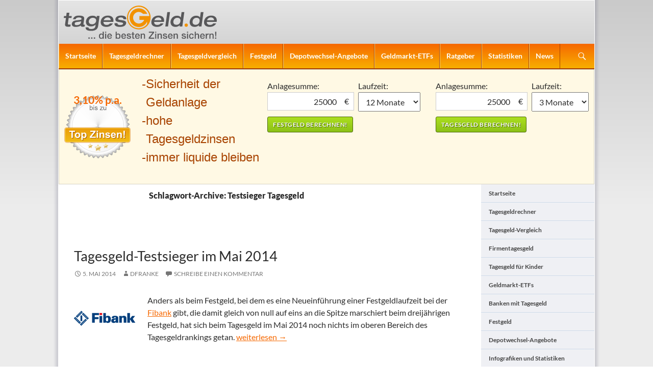

--- FILE ---
content_type: text/html; charset=UTF-8
request_url: https://tagesgeld.de/news/tag/testsieger-tagesgeld/
body_size: 10983
content:
<!DOCTYPE html>
<!--[if IE 7]>
<html class="ie ie7" lang="de">
<![endif]-->
<!--[if IE 8]>
<html class="ie ie8" lang="de">
<![endif]-->
<!--[if !(IE 7) & !(IE 8)]><!-->
<html lang="de">
<!--<![endif]-->
<head>
	<meta charset="UTF-8">

<title>Testsieger Tagesgeld » Tagesgeld.de</title>
<meta name="robots" content="noindex, follow" />
<link rel="canonical" href="https://tagesgeld.de/news/tag/testsieger-tagesgeld/" />

	<meta name="viewport" content="width=device-width">
	<title>Testsieger Tagesgeld | </title>
	<link rel="profile" href="https://gmpg.org/xfn/11">
	<link rel="pingback" href="https://tagesgeld.de/xmlrpc.php">
	<!--[if lt IE 9]>
	<script src="https://tagesgeld.de/wp-content/themes/twentyfourteen/js/html5.js?ver=3.7.0"></script>
	<![endif]-->
	<meta name='robots' content='max-image-preview:large' />
<link href='https://fonts.gstatic.com' crossorigin rel='preconnect' />
<script>
window._wpemojiSettings = {"baseUrl":"https:\/\/s.w.org\/images\/core\/emoji\/14.0.0\/72x72\/","ext":".png","svgUrl":"https:\/\/s.w.org\/images\/core\/emoji\/14.0.0\/svg\/","svgExt":".svg","source":{"concatemoji":"https:\/\/tagesgeld.de\/wp-includes\/js\/wp-emoji-release.min.js?ver=6.1.9"}};
/*! This file is auto-generated */
!function(e,a,t){var n,r,o,i=a.createElement("canvas"),p=i.getContext&&i.getContext("2d");function s(e,t){var a=String.fromCharCode,e=(p.clearRect(0,0,i.width,i.height),p.fillText(a.apply(this,e),0,0),i.toDataURL());return p.clearRect(0,0,i.width,i.height),p.fillText(a.apply(this,t),0,0),e===i.toDataURL()}function c(e){var t=a.createElement("script");t.src=e,t.defer=t.type="text/javascript",a.getElementsByTagName("head")[0].appendChild(t)}for(o=Array("flag","emoji"),t.supports={everything:!0,everythingExceptFlag:!0},r=0;r<o.length;r++)t.supports[o[r]]=function(e){if(p&&p.fillText)switch(p.textBaseline="top",p.font="600 32px Arial",e){case"flag":return s([127987,65039,8205,9895,65039],[127987,65039,8203,9895,65039])?!1:!s([55356,56826,55356,56819],[55356,56826,8203,55356,56819])&&!s([55356,57332,56128,56423,56128,56418,56128,56421,56128,56430,56128,56423,56128,56447],[55356,57332,8203,56128,56423,8203,56128,56418,8203,56128,56421,8203,56128,56430,8203,56128,56423,8203,56128,56447]);case"emoji":return!s([129777,127995,8205,129778,127999],[129777,127995,8203,129778,127999])}return!1}(o[r]),t.supports.everything=t.supports.everything&&t.supports[o[r]],"flag"!==o[r]&&(t.supports.everythingExceptFlag=t.supports.everythingExceptFlag&&t.supports[o[r]]);t.supports.everythingExceptFlag=t.supports.everythingExceptFlag&&!t.supports.flag,t.DOMReady=!1,t.readyCallback=function(){t.DOMReady=!0},t.supports.everything||(n=function(){t.readyCallback()},a.addEventListener?(a.addEventListener("DOMContentLoaded",n,!1),e.addEventListener("load",n,!1)):(e.attachEvent("onload",n),a.attachEvent("onreadystatechange",function(){"complete"===a.readyState&&t.readyCallback()})),(e=t.source||{}).concatemoji?c(e.concatemoji):e.wpemoji&&e.twemoji&&(c(e.twemoji),c(e.wpemoji)))}(window,document,window._wpemojiSettings);
</script>
<style>
img.wp-smiley,
img.emoji {
	display: inline !important;
	border: none !important;
	box-shadow: none !important;
	height: 1em !important;
	width: 1em !important;
	margin: 0 0.07em !important;
	vertical-align: -0.1em !important;
	background: none !important;
	padding: 0 !important;
}
</style>
	<link rel='stylesheet' id='twentyfourteen-lato-css' href='https://tagesgeld.de/wp-content/themes/twentyfourteen-child/style_font.css?ver=6.1.9' type='text/css' media='all' />
<link rel='stylesheet' id='wp-block-library-css' href='https://tagesgeld.de/wp-includes/css/dist/block-library/style.min.css?ver=6.1.9' type='text/css' media='all' />
<style id='wp-block-library-theme-inline-css' type='text/css'>
.wp-block-audio figcaption{color:#555;font-size:13px;text-align:center}.is-dark-theme .wp-block-audio figcaption{color:hsla(0,0%,100%,.65)}.wp-block-audio{margin:0 0 1em}.wp-block-code{border:1px solid #ccc;border-radius:4px;font-family:Menlo,Consolas,monaco,monospace;padding:.8em 1em}.wp-block-embed figcaption{color:#555;font-size:13px;text-align:center}.is-dark-theme .wp-block-embed figcaption{color:hsla(0,0%,100%,.65)}.wp-block-embed{margin:0 0 1em}.blocks-gallery-caption{color:#555;font-size:13px;text-align:center}.is-dark-theme .blocks-gallery-caption{color:hsla(0,0%,100%,.65)}.wp-block-image figcaption{color:#555;font-size:13px;text-align:center}.is-dark-theme .wp-block-image figcaption{color:hsla(0,0%,100%,.65)}.wp-block-image{margin:0 0 1em}.wp-block-pullquote{border-top:4px solid;border-bottom:4px solid;margin-bottom:1.75em;color:currentColor}.wp-block-pullquote__citation,.wp-block-pullquote cite,.wp-block-pullquote footer{color:currentColor;text-transform:uppercase;font-size:.8125em;font-style:normal}.wp-block-quote{border-left:.25em solid;margin:0 0 1.75em;padding-left:1em}.wp-block-quote cite,.wp-block-quote footer{color:currentColor;font-size:.8125em;position:relative;font-style:normal}.wp-block-quote.has-text-align-right{border-left:none;border-right:.25em solid;padding-left:0;padding-right:1em}.wp-block-quote.has-text-align-center{border:none;padding-left:0}.wp-block-quote.is-large,.wp-block-quote.is-style-large,.wp-block-quote.is-style-plain{border:none}.wp-block-search .wp-block-search__label{font-weight:700}.wp-block-search__button{border:1px solid #ccc;padding:.375em .625em}:where(.wp-block-group.has-background){padding:1.25em 2.375em}.wp-block-separator.has-css-opacity{opacity:.4}.wp-block-separator{border:none;border-bottom:2px solid;margin-left:auto;margin-right:auto}.wp-block-separator.has-alpha-channel-opacity{opacity:1}.wp-block-separator:not(.is-style-wide):not(.is-style-dots){width:100px}.wp-block-separator.has-background:not(.is-style-dots){border-bottom:none;height:1px}.wp-block-separator.has-background:not(.is-style-wide):not(.is-style-dots){height:2px}.wp-block-table{margin:"0 0 1em 0"}.wp-block-table thead{border-bottom:3px solid}.wp-block-table tfoot{border-top:3px solid}.wp-block-table td,.wp-block-table th{word-break:normal}.wp-block-table figcaption{color:#555;font-size:13px;text-align:center}.is-dark-theme .wp-block-table figcaption{color:hsla(0,0%,100%,.65)}.wp-block-video figcaption{color:#555;font-size:13px;text-align:center}.is-dark-theme .wp-block-video figcaption{color:hsla(0,0%,100%,.65)}.wp-block-video{margin:0 0 1em}.wp-block-template-part.has-background{padding:1.25em 2.375em;margin-top:0;margin-bottom:0}
</style>
<link rel='stylesheet' id='classic-theme-styles-css' href='https://tagesgeld.de/wp-includes/css/classic-themes.min.css?ver=1' type='text/css' media='all' />
<style id='global-styles-inline-css' type='text/css'>
body{--wp--preset--color--black: #000;--wp--preset--color--cyan-bluish-gray: #abb8c3;--wp--preset--color--white: #fff;--wp--preset--color--pale-pink: #f78da7;--wp--preset--color--vivid-red: #cf2e2e;--wp--preset--color--luminous-vivid-orange: #ff6900;--wp--preset--color--luminous-vivid-amber: #fcb900;--wp--preset--color--light-green-cyan: #7bdcb5;--wp--preset--color--vivid-green-cyan: #00d084;--wp--preset--color--pale-cyan-blue: #8ed1fc;--wp--preset--color--vivid-cyan-blue: #0693e3;--wp--preset--color--vivid-purple: #9b51e0;--wp--preset--color--green: #24890d;--wp--preset--color--dark-gray: #2b2b2b;--wp--preset--color--medium-gray: #767676;--wp--preset--color--light-gray: #f5f5f5;--wp--preset--gradient--vivid-cyan-blue-to-vivid-purple: linear-gradient(135deg,rgba(6,147,227,1) 0%,rgb(155,81,224) 100%);--wp--preset--gradient--light-green-cyan-to-vivid-green-cyan: linear-gradient(135deg,rgb(122,220,180) 0%,rgb(0,208,130) 100%);--wp--preset--gradient--luminous-vivid-amber-to-luminous-vivid-orange: linear-gradient(135deg,rgba(252,185,0,1) 0%,rgba(255,105,0,1) 100%);--wp--preset--gradient--luminous-vivid-orange-to-vivid-red: linear-gradient(135deg,rgba(255,105,0,1) 0%,rgb(207,46,46) 100%);--wp--preset--gradient--very-light-gray-to-cyan-bluish-gray: linear-gradient(135deg,rgb(238,238,238) 0%,rgb(169,184,195) 100%);--wp--preset--gradient--cool-to-warm-spectrum: linear-gradient(135deg,rgb(74,234,220) 0%,rgb(151,120,209) 20%,rgb(207,42,186) 40%,rgb(238,44,130) 60%,rgb(251,105,98) 80%,rgb(254,248,76) 100%);--wp--preset--gradient--blush-light-purple: linear-gradient(135deg,rgb(255,206,236) 0%,rgb(152,150,240) 100%);--wp--preset--gradient--blush-bordeaux: linear-gradient(135deg,rgb(254,205,165) 0%,rgb(254,45,45) 50%,rgb(107,0,62) 100%);--wp--preset--gradient--luminous-dusk: linear-gradient(135deg,rgb(255,203,112) 0%,rgb(199,81,192) 50%,rgb(65,88,208) 100%);--wp--preset--gradient--pale-ocean: linear-gradient(135deg,rgb(255,245,203) 0%,rgb(182,227,212) 50%,rgb(51,167,181) 100%);--wp--preset--gradient--electric-grass: linear-gradient(135deg,rgb(202,248,128) 0%,rgb(113,206,126) 100%);--wp--preset--gradient--midnight: linear-gradient(135deg,rgb(2,3,129) 0%,rgb(40,116,252) 100%);--wp--preset--duotone--dark-grayscale: url('#wp-duotone-dark-grayscale');--wp--preset--duotone--grayscale: url('#wp-duotone-grayscale');--wp--preset--duotone--purple-yellow: url('#wp-duotone-purple-yellow');--wp--preset--duotone--blue-red: url('#wp-duotone-blue-red');--wp--preset--duotone--midnight: url('#wp-duotone-midnight');--wp--preset--duotone--magenta-yellow: url('#wp-duotone-magenta-yellow');--wp--preset--duotone--purple-green: url('#wp-duotone-purple-green');--wp--preset--duotone--blue-orange: url('#wp-duotone-blue-orange');--wp--preset--font-size--small: 13px;--wp--preset--font-size--medium: 20px;--wp--preset--font-size--large: 36px;--wp--preset--font-size--x-large: 42px;--wp--preset--spacing--20: 0.44rem;--wp--preset--spacing--30: 0.67rem;--wp--preset--spacing--40: 1rem;--wp--preset--spacing--50: 1.5rem;--wp--preset--spacing--60: 2.25rem;--wp--preset--spacing--70: 3.38rem;--wp--preset--spacing--80: 5.06rem;}:where(.is-layout-flex){gap: 0.5em;}body .is-layout-flow > .alignleft{float: left;margin-inline-start: 0;margin-inline-end: 2em;}body .is-layout-flow > .alignright{float: right;margin-inline-start: 2em;margin-inline-end: 0;}body .is-layout-flow > .aligncenter{margin-left: auto !important;margin-right: auto !important;}body .is-layout-constrained > .alignleft{float: left;margin-inline-start: 0;margin-inline-end: 2em;}body .is-layout-constrained > .alignright{float: right;margin-inline-start: 2em;margin-inline-end: 0;}body .is-layout-constrained > .aligncenter{margin-left: auto !important;margin-right: auto !important;}body .is-layout-constrained > :where(:not(.alignleft):not(.alignright):not(.alignfull)){max-width: var(--wp--style--global--content-size);margin-left: auto !important;margin-right: auto !important;}body .is-layout-constrained > .alignwide{max-width: var(--wp--style--global--wide-size);}body .is-layout-flex{display: flex;}body .is-layout-flex{flex-wrap: wrap;align-items: center;}body .is-layout-flex > *{margin: 0;}:where(.wp-block-columns.is-layout-flex){gap: 2em;}.has-black-color{color: var(--wp--preset--color--black) !important;}.has-cyan-bluish-gray-color{color: var(--wp--preset--color--cyan-bluish-gray) !important;}.has-white-color{color: var(--wp--preset--color--white) !important;}.has-pale-pink-color{color: var(--wp--preset--color--pale-pink) !important;}.has-vivid-red-color{color: var(--wp--preset--color--vivid-red) !important;}.has-luminous-vivid-orange-color{color: var(--wp--preset--color--luminous-vivid-orange) !important;}.has-luminous-vivid-amber-color{color: var(--wp--preset--color--luminous-vivid-amber) !important;}.has-light-green-cyan-color{color: var(--wp--preset--color--light-green-cyan) !important;}.has-vivid-green-cyan-color{color: var(--wp--preset--color--vivid-green-cyan) !important;}.has-pale-cyan-blue-color{color: var(--wp--preset--color--pale-cyan-blue) !important;}.has-vivid-cyan-blue-color{color: var(--wp--preset--color--vivid-cyan-blue) !important;}.has-vivid-purple-color{color: var(--wp--preset--color--vivid-purple) !important;}.has-black-background-color{background-color: var(--wp--preset--color--black) !important;}.has-cyan-bluish-gray-background-color{background-color: var(--wp--preset--color--cyan-bluish-gray) !important;}.has-white-background-color{background-color: var(--wp--preset--color--white) !important;}.has-pale-pink-background-color{background-color: var(--wp--preset--color--pale-pink) !important;}.has-vivid-red-background-color{background-color: var(--wp--preset--color--vivid-red) !important;}.has-luminous-vivid-orange-background-color{background-color: var(--wp--preset--color--luminous-vivid-orange) !important;}.has-luminous-vivid-amber-background-color{background-color: var(--wp--preset--color--luminous-vivid-amber) !important;}.has-light-green-cyan-background-color{background-color: var(--wp--preset--color--light-green-cyan) !important;}.has-vivid-green-cyan-background-color{background-color: var(--wp--preset--color--vivid-green-cyan) !important;}.has-pale-cyan-blue-background-color{background-color: var(--wp--preset--color--pale-cyan-blue) !important;}.has-vivid-cyan-blue-background-color{background-color: var(--wp--preset--color--vivid-cyan-blue) !important;}.has-vivid-purple-background-color{background-color: var(--wp--preset--color--vivid-purple) !important;}.has-black-border-color{border-color: var(--wp--preset--color--black) !important;}.has-cyan-bluish-gray-border-color{border-color: var(--wp--preset--color--cyan-bluish-gray) !important;}.has-white-border-color{border-color: var(--wp--preset--color--white) !important;}.has-pale-pink-border-color{border-color: var(--wp--preset--color--pale-pink) !important;}.has-vivid-red-border-color{border-color: var(--wp--preset--color--vivid-red) !important;}.has-luminous-vivid-orange-border-color{border-color: var(--wp--preset--color--luminous-vivid-orange) !important;}.has-luminous-vivid-amber-border-color{border-color: var(--wp--preset--color--luminous-vivid-amber) !important;}.has-light-green-cyan-border-color{border-color: var(--wp--preset--color--light-green-cyan) !important;}.has-vivid-green-cyan-border-color{border-color: var(--wp--preset--color--vivid-green-cyan) !important;}.has-pale-cyan-blue-border-color{border-color: var(--wp--preset--color--pale-cyan-blue) !important;}.has-vivid-cyan-blue-border-color{border-color: var(--wp--preset--color--vivid-cyan-blue) !important;}.has-vivid-purple-border-color{border-color: var(--wp--preset--color--vivid-purple) !important;}.has-vivid-cyan-blue-to-vivid-purple-gradient-background{background: var(--wp--preset--gradient--vivid-cyan-blue-to-vivid-purple) !important;}.has-light-green-cyan-to-vivid-green-cyan-gradient-background{background: var(--wp--preset--gradient--light-green-cyan-to-vivid-green-cyan) !important;}.has-luminous-vivid-amber-to-luminous-vivid-orange-gradient-background{background: var(--wp--preset--gradient--luminous-vivid-amber-to-luminous-vivid-orange) !important;}.has-luminous-vivid-orange-to-vivid-red-gradient-background{background: var(--wp--preset--gradient--luminous-vivid-orange-to-vivid-red) !important;}.has-very-light-gray-to-cyan-bluish-gray-gradient-background{background: var(--wp--preset--gradient--very-light-gray-to-cyan-bluish-gray) !important;}.has-cool-to-warm-spectrum-gradient-background{background: var(--wp--preset--gradient--cool-to-warm-spectrum) !important;}.has-blush-light-purple-gradient-background{background: var(--wp--preset--gradient--blush-light-purple) !important;}.has-blush-bordeaux-gradient-background{background: var(--wp--preset--gradient--blush-bordeaux) !important;}.has-luminous-dusk-gradient-background{background: var(--wp--preset--gradient--luminous-dusk) !important;}.has-pale-ocean-gradient-background{background: var(--wp--preset--gradient--pale-ocean) !important;}.has-electric-grass-gradient-background{background: var(--wp--preset--gradient--electric-grass) !important;}.has-midnight-gradient-background{background: var(--wp--preset--gradient--midnight) !important;}.has-small-font-size{font-size: var(--wp--preset--font-size--small) !important;}.has-medium-font-size{font-size: var(--wp--preset--font-size--medium) !important;}.has-large-font-size{font-size: var(--wp--preset--font-size--large) !important;}.has-x-large-font-size{font-size: var(--wp--preset--font-size--x-large) !important;}
.wp-block-navigation a:where(:not(.wp-element-button)){color: inherit;}
:where(.wp-block-columns.is-layout-flex){gap: 2em;}
.wp-block-pullquote{font-size: 1.5em;line-height: 1.6;}
</style>
<link rel='stylesheet' id='toc-screen-css' href='https://tagesgeld.de/wp-content/plugins/table-of-contents-plus/screen.min.css?ver=1509' type='text/css' media='all' />
<link rel='stylesheet' id='wp-pagenavi-css' href='https://tagesgeld.de/wp-content/plugins/wp-pagenavi/pagenavi-css.css?ver=2.70' type='text/css' media='all' />
<link rel='stylesheet' id='parent-css' href='https://tagesgeld.de/wp-content/themes/twentyfourteen/style.css?ver=6.1.9' type='text/css' media='all' />
<link rel='stylesheet' id='genericons-css' href='https://tagesgeld.de/wp-content/themes/twentyfourteen/genericons/genericons.css?ver=3.0.3' type='text/css' media='all' />
<link rel='stylesheet' id='twentyfourteen-style-css' href='https://tagesgeld.de/wp-content/themes/twentyfourteen-child/style.css?ver=20221101' type='text/css' media='all' />
<link rel='stylesheet' id='twentyfourteen-block-style-css' href='https://tagesgeld.de/wp-content/themes/twentyfourteen/css/blocks.css?ver=20210622' type='text/css' media='all' />
<!--[if lt IE 9]>
<link rel='stylesheet' id='twentyfourteen-ie-css' href='https://tagesgeld.de/wp-content/themes/twentyfourteen/css/ie.css?ver=20140711' type='text/css' media='all' />
<![endif]-->
<script type='text/javascript' src='https://tagesgeld.de/wp-includes/js/jquery/jquery.min.js?ver=3.6.1' id='jquery-core-js'></script>
<script type='text/javascript' src='https://tagesgeld.de/wp-includes/js/jquery/jquery-migrate.min.js?ver=3.3.2' id='jquery-migrate-js'></script>
<link rel="https://api.w.org/" href="https://tagesgeld.de/wp-json/" /><link rel="alternate" type="application/json" href="https://tagesgeld.de/wp-json/wp/v2/tags/206" /><style type="text/css">div#toc_container {background: #f9f9f9;border: 1px solid #fff;width: 100%;}div#toc_container ul li {font-size: 100%;}</style>		<style type="text/css" id="twentyfourteen-header-css">
				.site-title,
		.site-description {
			clip: rect(1px 1px 1px 1px); /* IE7 */
			clip: rect(1px, 1px, 1px, 1px);
			position: absolute;
		}
				</style>
			<meta name="google-site-verification" content="fWCKEH5uTZy5oy4oEEuLbh4QpheIadREtTpcwnhFF9U" />
</head>

<body class="archive tag tag-testsieger-tagesgeld tag-206 wp-embed-responsive group-blog header-image list-view full-width footer-widgets">
<svg xmlns="http://www.w3.org/2000/svg" viewBox="0 0 0 0" width="0" height="0" focusable="false" role="none" style="visibility: hidden; position: absolute; left: -9999px; overflow: hidden;" ><defs><filter id="wp-duotone-dark-grayscale"><feColorMatrix color-interpolation-filters="sRGB" type="matrix" values=" .299 .587 .114 0 0 .299 .587 .114 0 0 .299 .587 .114 0 0 .299 .587 .114 0 0 " /><feComponentTransfer color-interpolation-filters="sRGB" ><feFuncR type="table" tableValues="0 0.498039215686" /><feFuncG type="table" tableValues="0 0.498039215686" /><feFuncB type="table" tableValues="0 0.498039215686" /><feFuncA type="table" tableValues="1 1" /></feComponentTransfer><feComposite in2="SourceGraphic" operator="in" /></filter></defs></svg><svg xmlns="http://www.w3.org/2000/svg" viewBox="0 0 0 0" width="0" height="0" focusable="false" role="none" style="visibility: hidden; position: absolute; left: -9999px; overflow: hidden;" ><defs><filter id="wp-duotone-grayscale"><feColorMatrix color-interpolation-filters="sRGB" type="matrix" values=" .299 .587 .114 0 0 .299 .587 .114 0 0 .299 .587 .114 0 0 .299 .587 .114 0 0 " /><feComponentTransfer color-interpolation-filters="sRGB" ><feFuncR type="table" tableValues="0 1" /><feFuncG type="table" tableValues="0 1" /><feFuncB type="table" tableValues="0 1" /><feFuncA type="table" tableValues="1 1" /></feComponentTransfer><feComposite in2="SourceGraphic" operator="in" /></filter></defs></svg><svg xmlns="http://www.w3.org/2000/svg" viewBox="0 0 0 0" width="0" height="0" focusable="false" role="none" style="visibility: hidden; position: absolute; left: -9999px; overflow: hidden;" ><defs><filter id="wp-duotone-purple-yellow"><feColorMatrix color-interpolation-filters="sRGB" type="matrix" values=" .299 .587 .114 0 0 .299 .587 .114 0 0 .299 .587 .114 0 0 .299 .587 .114 0 0 " /><feComponentTransfer color-interpolation-filters="sRGB" ><feFuncR type="table" tableValues="0.549019607843 0.988235294118" /><feFuncG type="table" tableValues="0 1" /><feFuncB type="table" tableValues="0.717647058824 0.254901960784" /><feFuncA type="table" tableValues="1 1" /></feComponentTransfer><feComposite in2="SourceGraphic" operator="in" /></filter></defs></svg><svg xmlns="http://www.w3.org/2000/svg" viewBox="0 0 0 0" width="0" height="0" focusable="false" role="none" style="visibility: hidden; position: absolute; left: -9999px; overflow: hidden;" ><defs><filter id="wp-duotone-blue-red"><feColorMatrix color-interpolation-filters="sRGB" type="matrix" values=" .299 .587 .114 0 0 .299 .587 .114 0 0 .299 .587 .114 0 0 .299 .587 .114 0 0 " /><feComponentTransfer color-interpolation-filters="sRGB" ><feFuncR type="table" tableValues="0 1" /><feFuncG type="table" tableValues="0 0.278431372549" /><feFuncB type="table" tableValues="0.592156862745 0.278431372549" /><feFuncA type="table" tableValues="1 1" /></feComponentTransfer><feComposite in2="SourceGraphic" operator="in" /></filter></defs></svg><svg xmlns="http://www.w3.org/2000/svg" viewBox="0 0 0 0" width="0" height="0" focusable="false" role="none" style="visibility: hidden; position: absolute; left: -9999px; overflow: hidden;" ><defs><filter id="wp-duotone-midnight"><feColorMatrix color-interpolation-filters="sRGB" type="matrix" values=" .299 .587 .114 0 0 .299 .587 .114 0 0 .299 .587 .114 0 0 .299 .587 .114 0 0 " /><feComponentTransfer color-interpolation-filters="sRGB" ><feFuncR type="table" tableValues="0 0" /><feFuncG type="table" tableValues="0 0.647058823529" /><feFuncB type="table" tableValues="0 1" /><feFuncA type="table" tableValues="1 1" /></feComponentTransfer><feComposite in2="SourceGraphic" operator="in" /></filter></defs></svg><svg xmlns="http://www.w3.org/2000/svg" viewBox="0 0 0 0" width="0" height="0" focusable="false" role="none" style="visibility: hidden; position: absolute; left: -9999px; overflow: hidden;" ><defs><filter id="wp-duotone-magenta-yellow"><feColorMatrix color-interpolation-filters="sRGB" type="matrix" values=" .299 .587 .114 0 0 .299 .587 .114 0 0 .299 .587 .114 0 0 .299 .587 .114 0 0 " /><feComponentTransfer color-interpolation-filters="sRGB" ><feFuncR type="table" tableValues="0.780392156863 1" /><feFuncG type="table" tableValues="0 0.949019607843" /><feFuncB type="table" tableValues="0.352941176471 0.470588235294" /><feFuncA type="table" tableValues="1 1" /></feComponentTransfer><feComposite in2="SourceGraphic" operator="in" /></filter></defs></svg><svg xmlns="http://www.w3.org/2000/svg" viewBox="0 0 0 0" width="0" height="0" focusable="false" role="none" style="visibility: hidden; position: absolute; left: -9999px; overflow: hidden;" ><defs><filter id="wp-duotone-purple-green"><feColorMatrix color-interpolation-filters="sRGB" type="matrix" values=" .299 .587 .114 0 0 .299 .587 .114 0 0 .299 .587 .114 0 0 .299 .587 .114 0 0 " /><feComponentTransfer color-interpolation-filters="sRGB" ><feFuncR type="table" tableValues="0.650980392157 0.403921568627" /><feFuncG type="table" tableValues="0 1" /><feFuncB type="table" tableValues="0.447058823529 0.4" /><feFuncA type="table" tableValues="1 1" /></feComponentTransfer><feComposite in2="SourceGraphic" operator="in" /></filter></defs></svg><svg xmlns="http://www.w3.org/2000/svg" viewBox="0 0 0 0" width="0" height="0" focusable="false" role="none" style="visibility: hidden; position: absolute; left: -9999px; overflow: hidden;" ><defs><filter id="wp-duotone-blue-orange"><feColorMatrix color-interpolation-filters="sRGB" type="matrix" values=" .299 .587 .114 0 0 .299 .587 .114 0 0 .299 .587 .114 0 0 .299 .587 .114 0 0 " /><feComponentTransfer color-interpolation-filters="sRGB" ><feFuncR type="table" tableValues="0.0980392156863 1" /><feFuncG type="table" tableValues="0 0.662745098039" /><feFuncB type="table" tableValues="0.847058823529 0.419607843137" /><feFuncA type="table" tableValues="1 1" /></feComponentTransfer><feComposite in2="SourceGraphic" operator="in" /></filter></defs></svg><div id="page" class="hfeed site">
		<div id="site-header">
		<a href="https://tagesgeld.de/" rel="home">
			<img src="/../wp-content/themes/twentyfourteen-child/images/logo-tagesgeld-de.svg" width="300" alt="Logo Tagesgeld.de">
		</a>
	</div>
	
	<header id="masthead" class="site-header">
		<div class="header-main">
			<h1 class="site-title"><a href="https://tagesgeld.de/" rel="home">Tagesgeld.de</a></h1>

			<div class="search-toggle">
				<a href="#search-container" class="screen-reader-text" aria-expanded="false" aria-controls="search-container">Suchen</a>
			</div>

			<nav id="primary-navigation" class="site-navigation primary-navigation">
				<button class="menu-toggle">Primäres Menü</button>
				<a class="screen-reader-text skip-link" href="#content">Zum Inhalt springen</a>
				<div class="page-hauptmenue-container"><ul id="primary-menu" class="nav-menu"><li id="page-item-564" class="page-item page-item-type-post_type page-item-object-page page-item-home page-item-564"><a href="https://tagesgeld.de/">Startseite</a></li>
<li id="page-item-4432" class="page-item page-item-type-post_type page-item-object-page page-item-4432"><a href="https://tagesgeld.de/tagesgeld-zinsen.html">Tagesgeldrechner</a></li>
<li id="page-item-4431" class="page-item page-item-type-post_type page-item-object-page page-item-has-children page-item-4431"><a href="https://tagesgeld.de/tagesgeld-vergleich.html">Tagesgeldvergleich</a>
<ul class="sub-menu">
	<li id="page-item-8426" class="page-item page-item-type-post_type page-item-object-page page-item-8426"><a href="https://tagesgeld.de/tagesgeld-fuer-kinder.html">Tagesgeld für Kinder</a></li>
	<li id="page-item-8427" class="page-item page-item-type-post_type page-item-object-page page-item-8427"><a href="https://tagesgeld.de/firmentagesgeld.html">Firmentagesgeld</a></li>
</ul>
</li>
<li id="page-item-4429" class="page-item page-item-type-post_type page-item-object-page page-item-4429"><a href="https://tagesgeld.de/festgeld-zinsen.html">Festgeld</a></li>
<li id="page-item-8428" class="page-item page-item-type-post_type page-item-object-page page-item-8428"><a href="https://tagesgeld.de/depotwechsel.html">Depotwechsel-Angebote</a></li>
<li id="page-item-8461" class="page-item page-item-type-post_type page-item-object-page page-item-8461"><a href="https://tagesgeld.de/geldmarkt-etfs.html">Geldmarkt-ETFs</a></li>
<li id="page-item-4343" class="page-item page-item-type-post_type page-item-object-page page-item-4343"><a href="https://tagesgeld.de/ratgeber.html">Ratgeber</a></li>
<li id="page-item-5621" class="page-item page-item-type-post_type page-item-object-page page-item-5621"><a href="https://tagesgeld.de/informationen.html">Statistiken</a></li>
<li id="page-item-4344" class="page-item page-item-type-post_type page-item-object-page current_page_parent page-item-4344"><a href="https://tagesgeld.de/finanznachrichten.html">News</a></li>
</ul></div>			</nav>
		</div>

		<div id="search-container" class="search-box-wrapper hide">
			<div class="search-box">
				<form role="search" method="get" class="search-form" action="https://tagesgeld.de/">
				<label>
					<span class="screen-reader-text">Suche nach:</span>
					<input type="search" class="search-field" placeholder="Suchen …" value="" name="s" />
				</label>
				<input type="submit" class="search-submit" value="Suchen" />
			</form>			</div>
		</div>
	</header><!-- #masthead -->

	<div id="main" class="site-main">
				<div id="festgeld-banner-wrapper">
			<div class="festgeld-banner-bg">
				<span class="zins-siegel">
				3,10% p.a.
				</span>
				<ul>
					<li>Sicherheit der Geldanlage</li>
					<li>hohe Tagesgeldzinsen</li>
					<li>immer liquide bleiben</li>
				</ul>
				<div class="widget_shortcode_festgeld widget_shortcode">
	
				<h3>Festgeldzinsen berechnen</h3>
				<form action="https://tagesgeld.de/festgeld-zinsen.html" method="post">
					
				<label><span>Anlagesumme:</span>
				<div class="currency"><input name="anlagesumme" value="25000" size="10" type="text" /><div class="currency-style ">€</div></div></label>
					<label><span>Laufzeit: </span><select name="laufzeit"<option value="1">1 Monat</option><option value="3">3 Monate</option><option value="6">6 Monate</option><option value="9">9 Monate</option><option selected="selected" value="12">12 Monate</option><option value="24">24 Monate</option><option value="36">36 Monate</option><option value="48">48 Monate</option><option value="60">60 Monate</option><option value="72">72 Monate</option><option value="84">84 Monate</option><option value="96">96 Monate</option><option value="108">108 Monate</option><option value="120">120 Monate</option></select></label>
	<input name="festgeld" class="submit" value="Festgeld berechnen!" type="submit" />
				</form>
			</div>	
				<div class="widget_shortcode_tagesgeld widget_shortcode">
	
				<h3>Tagesgeldzinsen berechnen</h3>

				<form action="https://tagesgeld.de/tagesgeld-zinsen.html" method="post">
					
				<label><span>Anlagesumme: </span>
				<div class="currency"><input name="anlagesumme" value="25000" size="10" type="text" /><div class="currency-style ">€</div></div></label>
					<label><span>Laufzeit: </span><select name="laufzeit" id="laufzeit"><option value="1">1 Monat</option><option value="2">2 Monate</option><option selected="selected" value="3">3 Monate</option><option value="4">4 Monate</option><option value="5">5 Monate</option><option value="6">6 Monate</option><option value="7">7 Monate</option><option value="8">8 Monate</option><option value="9">9 Monate</option><option value="10">10 Monate</option><option value="11">11 Monate</option><option value="12">12 Monate</option><option value="24">24 Monate</option><option value="36">36 Monate</option><option value="48">48 Monate</option><option value="60">60 Monate</option><option value="72">72 Monate</option></select></label>
	<input name="tagesgeld" class="submit" value="Tagesgeld berechnen!" type="submit" />
				</form>
			</div>			</div>
		</div><!-- end:festgeld-banner-wrapper -->

	<section id="primary" class="content-area">
		<div id="content" class="site-content" role="main">

			
			<header class="archive-header">
				<h1 class="archive-title">
				Schlagwort-Archive: Testsieger Tagesgeld				</h1>

							</header><!-- .archive-header -->

				
<article id="post-6399" class="post-6399 post type-post status-publish format-standard hentry category-tagesgeld-aktuell tag-1822direkt tag-audi-bank tag-ing-diba tag-renault-bank tag-tagesgeld tag-tagesgeldranking-mai-2014 tag-testsieger-tagesgeld tag-volkswagen-bank">


<span>&nbsp;</span>
	<div>
	<header class="entry-header">
				<div class="entry-meta">
			<span class="cat-links"><a href="https://tagesgeld.de/kategorie/tagesgeld-aktuell/" rel="category tag">Tagesgeld aktuell</a></span>
		</div>
			<h1 class="entry-title"><a href="https://tagesgeld.de/news/6399-tagesgeld-testsieger-im-mai-2014/" rel="bookmark">Tagesgeld-Testsieger im Mai 2014</a></h1>
		<div class="entry-meta">
			<span class="entry-date"><a href="https://tagesgeld.de/news/6399-tagesgeld-testsieger-im-mai-2014/" rel="bookmark"><time class="entry-date" datetime="2014-05-05T09:51:41+01:00">5. Mai 2014</time></a></span> <span class="byline"><span class="author vcard"><a class="url fn n" href="https://tagesgeld.de/news/author/3task/" rel="author">DFranke</a></span></span>			<span class="comments-link"><a href="https://tagesgeld.de/news/6399-tagesgeld-testsieger-im-mai-2014/#respond">Schreibe einen Kommentar</a></span>
						</div><!-- .entry-meta -->
	</header><!-- .entry-header -->

		<div class="entry-content">
		<p><img decoding="async" class="alignleft size-full wp-image-6404" alt="Logo Fibank" src="https://tagesgeld.de/wp-content/uploads/2014/05/logo_FiBank.png" width="120" height="80" />Anders als beim Festgeld, bei dem es eine Neueinführung einer Festgeldlaufzeit bei der <a title="Zur Fibank" href="https://tagesgeld.de/antrag/fibank-festgeld-36.php" target="_blank" rel="nofollow">Fibank</a> gibt, die damit gleich von null auf eins an die Spitze marschiert beim dreijährigen Festgeld, hat sich beim Tagesgeld im Mai 2014 noch nichts im oberen Bereich des Tagesgeldrankings getan. <a href="https://tagesgeld.de/news/6399-tagesgeld-testsieger-im-mai-2014/#more-6399" class="more-link"><span class="screen-reader-text">Tagesgeld-Testsieger im Mai 2014</span> weiterlesen <span class="meta-nav">&rarr;</span></a></p>	</div><!-- .entry-content --></div>
	
	<footer class="entry-meta"><span class="tag-links"><a href="https://tagesgeld.de/news/tag/1822direkt/" rel="tag">1822direkt</a><a href="https://tagesgeld.de/news/tag/audi-bank/" rel="tag">Audi Bank</a><a href="https://tagesgeld.de/news/tag/ing-diba/" rel="tag">ING-DiBa</a><a href="https://tagesgeld.de/news/tag/renault-bank/" rel="tag">Renault Bank</a><a href="https://tagesgeld.de/news/tag/tagesgeld/" rel="tag">Tagesgeld</a><a href="https://tagesgeld.de/news/tag/tagesgeldranking-mai-2014/" rel="tag">Tagesgeldranking Mai 2014</a><a href="https://tagesgeld.de/news/tag/testsieger-tagesgeld/" rel="tag">Testsieger Tagesgeld</a><a href="https://tagesgeld.de/news/tag/volkswagen-bank/" rel="tag">Volkswagen Bank</a></span></footer></article><!-- #post-6399 -->
		</div><!-- #content -->
	</section><!-- #primary -->

<div id="secondary">
	
		<nav class="navigation site-navigation secondary-navigation">
		<div class="page-sidebar-container"><ul id="page-sidebar" class="menu"><li id="page-item-562" class="page-item page-item-type-post_type page-item-object-page page-item-home page-item-562"><a href="https://tagesgeld.de/">Startseite</a></li>
<li id="page-item-4412" class="page-item page-item-type-post_type page-item-object-page page-item-4412"><a href="https://tagesgeld.de/tagesgeld-zinsen.html">Tagesgeldrechner</a></li>
<li id="page-item-4411" class="page-item page-item-type-post_type page-item-object-page page-item-4411"><a href="https://tagesgeld.de/tagesgeld-vergleich.html">Tagesgeld-Vergleich</a></li>
<li id="page-item-7392" class="page-item page-item-type-post_type page-item-object-page page-item-7392"><a href="https://tagesgeld.de/firmentagesgeld.html">Firmentagesgeld</a></li>
<li id="page-item-7441" class="page-item page-item-type-post_type page-item-object-page page-item-7441"><a href="https://tagesgeld.de/tagesgeld-fuer-kinder.html">Tagesgeld für Kinder</a></li>
<li id="page-item-8418" class="page-item page-item-type-post_type page-item-object-page page-item-8418"><a href="https://tagesgeld.de/geldmarkt-etfs.html">Geldmarkt-ETFs</a></li>
<li id="page-item-3067" class="page-item page-item-type-post_type page-item-object-page page-item-has-children page-item-3067"><a href="https://tagesgeld.de/tagesgeldbanken.html">Banken mit Tagesgeld</a>
<ul class="sub-menu">
	<li id="page-item-3068" class="page-item page-item-type-post_type page-item-object-page page-item-3068"><a href="https://tagesgeld.de/1822direkt-tagesgeld.html">1822direkt Tagesgeld</a></li>
	<li id="page-item-8080" class="page-item page-item-type-post_type page-item-object-page page-item-8080"><a href="https://tagesgeld.de/advanzia-bank-tagesgeld.html">Advanzia Bank Tagesgeld</a></li>
	<li id="page-item-7657" class="page-item page-item-type-post_type page-item-object-page page-item-7657"><a href="https://tagesgeld.de/akbank-tagesgeld.html">Akbank Tagesgeld</a></li>
	<li id="page-item-8081" class="page-item page-item-type-post_type page-item-object-page page-item-8081"><a href="https://tagesgeld.de/avida-finans-tagesgeld.html">Avida Finans Tagesgeld</a></li>
	<li id="page-item-8532" class="page-item page-item-type-post_type page-item-object-page page-item-8532"><a href="https://tagesgeld.de/ayvens-bank-tagesgeld.html">Ayvens Bank Tagesgeld</a></li>
	<li id="page-item-3071" class="page-item page-item-type-post_type page-item-object-page page-item-3071"><a href="https://tagesgeld.de/bank-of-scotland-tagesgeld.html">Bank of Scotland Tagesgeld</a></li>
	<li id="page-item-8279" class="page-item page-item-type-post_type page-item-object-page page-item-8279"><a href="https://tagesgeld.de/bank11-tagesgeld.html">Bank11 Tagesgeld</a></li>
	<li id="page-item-8508" class="page-item page-item-type-post_type page-item-object-page page-item-8508"><a href="https://tagesgeld.de/barclays-tagesgeld.html">Barclays Tagesgeld</a></li>
	<li id="page-item-8502" class="page-item page-item-type-post_type page-item-object-page page-item-8502"><a href="https://tagesgeld.de/bunq-easy-savings-sparkonto.html">BUNQ Easy Savings Sparkonto</a></li>
	<li id="page-item-3074" class="page-item page-item-type-post_type page-item-object-page page-item-3074"><a href="https://tagesgeld.de/comdirect-bank-tagesgeld.html">comdirect bank Tagesgeld</a></li>
	<li id="page-item-8503" class="page-item page-item-type-post_type page-item-object-page page-item-8503"><a href="https://tagesgeld.de/commerzbank-tagesgeld.html">Commerzbank Tagesgeld</a></li>
	<li id="page-item-3075" class="page-item page-item-type-post_type page-item-object-page page-item-3075"><a href="https://tagesgeld.de/consorsbank-depotwechsel.html">Consorsbank Depotwechsel</a></li>
	<li id="page-item-3076" class="page-item page-item-type-post_type page-item-object-page page-item-3076"><a href="https://tagesgeld.de/consorsbank-tagesgeld.html">Consorsbank Tagesgeld</a></li>
	<li id="page-item-3079" class="page-item page-item-type-post_type page-item-object-page page-item-3079"><a href="https://tagesgeld.de/dkb-cash-girokonto.html">DKB Cash Girokonto</a></li>
	<li id="page-item-8079" class="page-item page-item-type-post_type page-item-object-page page-item-8079"><a href="https://tagesgeld.de/ford-money-tagesgeld.html">Ford Money Tagesgeld</a></li>
	<li id="page-item-5371" class="page-item page-item-type-post_type page-item-object-page page-item-5371"><a href="https://tagesgeld.de/gefa-bank-sparkonto.html">GEFA Bank SparKonto</a></li>
	<li id="page-item-5367" class="page-item page-item-type-post_type page-item-object-page page-item-5367"><a href="https://tagesgeld.de/gefa-bank-tagesgeld.html">GEFA Bank TagesGeld</a></li>
	<li id="page-item-7539" class="page-item page-item-type-post_type page-item-object-page page-item-7539"><a href="https://tagesgeld.de/hoist-finance-tagesgeld.html">HoistSpar Tagesgeld</a></li>
	<li id="page-item-3081" class="page-item page-item-type-post_type page-item-object-page page-item-3081"><a href="https://tagesgeld.de/ikb-direkt-tagesgeld.html">IKB Direkt Tagesgeld</a></li>
	<li id="page-item-8276" class="page-item page-item-type-post_type page-item-object-page page-item-8276"><a href="https://tagesgeld.de/jt-direktbank-tagesgeld.html">J&#038;T Direktbank Tagesgeld</a></li>
	<li id="page-item-8506" class="page-item page-item-type-post_type page-item-object-page page-item-8506"><a href="https://tagesgeld.de/kommunalkredit-invest-tagesgeld-10000.html">Kommunalkredit Invest Tagesgeld</a></li>
	<li id="page-item-6785" class="page-item page-item-type-post_type page-item-object-page page-item-6785"><a href="https://tagesgeld.de/ayvens-bank-tagesgeld.html">Ayvens Bank Tagesgeld</a></li>
	<li id="page-item-7496" class="page-item page-item-type-post_type page-item-object-page page-item-7496"><a href="https://tagesgeld.de/nordax-bank-tagesgeld.html">Nordax Bank Tagesgeld</a></li>
	<li id="page-item-8277" class="page-item page-item-type-post_type page-item-object-page page-item-8277"><a href="https://tagesgeld.de/opel-bank-tagesgeld.html">Opel Bank Tagesgeld</a></li>
	<li id="page-item-5763" class="page-item page-item-type-post_type page-item-object-page page-item-5763"><a href="https://tagesgeld.de/pbb-direkt-tagesgeld.html">pbb-direkt Tagesgeld</a></li>
	<li id="page-item-7410" class="page-item page-item-type-post_type page-item-object-page page-item-7410"><a href="https://tagesgeld.de/postova-banka-tagesgeld.html">Poštová banka Tagesgeld</a></li>
	<li id="page-item-5744" class="page-item page-item-type-post_type page-item-object-page page-item-5744"><a href="https://tagesgeld.de/renault-bank-direkt-tagesgeld.html">Renault Bank Tagesgeld</a></li>
	<li id="page-item-8505" class="page-item page-item-type-post_type page-item-object-page page-item-8505"><a href="https://tagesgeld.de/santander-geld-management-konto.html">Santander Tagesgeld</a></li>
	<li id="page-item-3090" class="page-item page-item-type-post_type page-item-object-page page-item-3090"><a href="https://tagesgeld.de/s-broker-tagesgeld.html">S Broker Tagesgeld</a></li>
	<li id="page-item-8278" class="page-item page-item-type-post_type page-item-object-page page-item-8278"><a href="https://tagesgeld.de/scalable-capital-tagesgeld.html">Scalable Capital Tagesgeld</a></li>
	<li id="page-item-8500" class="page-item page-item-type-post_type page-item-object-page page-item-8500"><a href="https://tagesgeld.de/stellantis-direktbank-tagesgeld.html">Stellantis Direktbank Tagesgeld</a></li>
	<li id="page-item-8504" class="page-item page-item-type-post_type page-item-object-page page-item-8504"><a href="https://tagesgeld.de/suresse-direkt-bank-tagesgeld.html">Suresse Direkt Bank Tagesgeld</a></li>
	<li id="page-item-5935" class="page-item page-item-type-post_type page-item-object-page page-item-5935"><a href="https://tagesgeld.de/suedtiroler-sparkasse.html">Südtiroler Sparkasse</a></li>
	<li id="page-item-3091" class="page-item page-item-type-post_type page-item-object-page page-item-3091"><a href="https://tagesgeld.de/targobank-doppelzins-sparen.html">TARGOBANK Doppelzins-Sparen</a></li>
	<li id="page-item-6799" class="page-item page-item-type-post_type page-item-object-page page-item-6799"><a href="https://tagesgeld.de/targobank-depotwechsel.html">TARGOBANK Depotwechsel</a></li>
	<li id="page-item-7648" class="page-item page-item-type-post_type page-item-object-page page-item-7648"><a href="https://tagesgeld.de/tf-bank-ab-tagesgeld.html">TF Bank AB Tagesgeld</a></li>
	<li id="page-item-7568" class="page-item page-item-type-post_type page-item-object-page page-item-7568"><a href="https://tagesgeld.de/tf-bank-tagesgeld.html">TF Bank Tagesgeld</a></li>
	<li id="page-item-8280" class="page-item page-item-type-post_type page-item-object-page page-item-8280"><a href="https://tagesgeld.de/trade-republic-tagesgeld.html">Trade Republic Tagesgeld</a></li>
	<li id="page-item-3093" class="page-item page-item-type-post_type page-item-object-page page-item-3093"><a href="https://tagesgeld.de/volkswagen-bank-tagesgeld.html">VW Bank Tagesgeld</a></li>
	<li id="page-item-8501" class="page-item page-item-type-post_type page-item-object-page page-item-8501"><a href="https://tagesgeld.de/willbe-tagesgeld.html">wiLLBe Tagesgeld</a></li>
</ul>
</li>
<li id="page-item-4418" class="page-item page-item-type-post_type page-item-object-page page-item-has-children page-item-4418"><a href="https://tagesgeld.de/festgeld-zinsen.html">Festgeld</a>
<ul class="sub-menu">
	<li id="page-item-4416" class="page-item page-item-type-post_type page-item-object-page page-item-4416"><a href="https://tagesgeld.de/festgeld-vergleich.html">Festgeld Vergleich</a></li>
</ul>
</li>
<li id="page-item-6176" class="page-item page-item-type-post_type page-item-object-page page-item-6176"><a href="https://tagesgeld.de/depotwechsel.html">Depotwechsel-Angebote</a></li>
<li id="page-item-5622" class="page-item page-item-type-post_type page-item-object-page page-item-has-children page-item-5622"><a href="https://tagesgeld.de/informationen.html">Infografiken und Statistiken</a>
<ul class="sub-menu">
	<li id="page-item-8457" class="page-item page-item-type-post_type page-item-object-page page-item-8457"><a href="https://tagesgeld.de/informationen/ezb-anleihekaufprogramme.html">EZB-Anleihekaufprogramme</a></li>
	<li id="page-item-7209" class="page-item page-item-type-post_type page-item-object-page page-item-7209"><a href="https://tagesgeld.de/informationen/spareinlagen.html">Spareinlagen in Deutschland</a></li>
	<li id="page-item-7254" class="page-item page-item-type-post_type page-item-object-page page-item-7254"><a href="https://tagesgeld.de/informationen/geldmenge.html">Geldmenge</a></li>
	<li id="page-item-7290" class="page-item page-item-type-post_type page-item-object-page page-item-7290"><a href="https://tagesgeld.de/informationen/inflationsrate.html">Inflationsrate</a></li>
	<li id="page-item-7837" class="page-item page-item-type-post_type page-item-object-page page-item-7837"><a href="https://tagesgeld.de/informationen/leitzinsen.html">Leitzinsen</a></li>
	<li id="page-item-5649" class="page-item page-item-type-post_type page-item-object-page page-item-5649"><a href="https://tagesgeld.de/informationen/tagesgeld-zinshopping.html">Tagesgeld-Zinshopping</a></li>
	<li id="page-item-5637" class="page-item page-item-type-post_type page-item-object-page page-item-5637"><a href="https://tagesgeld.de/informationen/tagesgeldzinsen.html">Tagesgeldzinsen</a></li>
	<li id="page-item-5811" class="page-item page-item-type-post_type page-item-object-page page-item-5811"><a href="https://tagesgeld.de/informationen/zypern-als-blaupause.html">Zypern als Blaupause</a></li>
</ul>
</li>
<li id="page-item-4347" class="page-item page-item-type-post_type page-item-object-page page-item-has-children page-item-4347"><a href="https://tagesgeld.de/ratgeber.html">Ratgeber</a>
<ul class="sub-menu">
	<li id="page-item-7892" class="page-item page-item-type-post_type page-item-object-page page-item-7892"><a href="https://tagesgeld.de/alternative-zu-negativzinsen.html">Alternative zu Negativzinsen</a></li>
	<li id="page-item-5907" class="page-item page-item-type-post_type page-item-object-page page-item-5907"><a href="https://tagesgeld.de/die-beste-geldanlage.html">Die beste Geldanlage</a></li>
	<li id="page-item-6863" class="page-item page-item-type-post_type page-item-object-page page-item-6863"><a href="https://tagesgeld.de/das-beste-tagesgeld.html">Das beste Tagesgeld</a></li>
	<li id="page-item-7031" class="page-item page-item-type-post_type page-item-object-page page-item-has-children page-item-7031"><a href="https://tagesgeld.de/einlagensicherung.html">Einlagensicherung</a>
	<ul class="sub-menu">
		<li id="page-item-7032" class="page-item page-item-type-post_type page-item-object-page page-item-7032"><a href="https://tagesgeld.de/einlagensicherungssysteme.html">Einlagensicherungssysteme</a></li>
		<li id="page-item-7033" class="page-item page-item-type-post_type page-item-object-page page-item-7033"><a href="https://tagesgeld.de/geschichte-der-einlagensicherung.html">Geschichte der Einlagensicherung</a></li>
		<li id="page-item-7034" class="page-item page-item-type-post_type page-item-object-page page-item-7034"><a href="https://tagesgeld.de/einlagensicherung-deutschland.html">Einlagensicherung Deutschland</a></li>
		<li id="page-item-7035" class="page-item page-item-type-post_type page-item-object-page page-item-7035"><a href="https://tagesgeld.de/einlagensicherung-oesterreich.html">Einlagensicherung Österreich</a></li>
		<li id="page-item-7036" class="page-item page-item-type-post_type page-item-object-page page-item-7036"><a href="https://tagesgeld.de/einlagensicherung-niederlande.html">Einlagensicherung Niederlande</a></li>
		<li id="page-item-7037" class="page-item page-item-type-post_type page-item-object-page page-item-7037"><a href="https://tagesgeld.de/einlagensicherungs-frankreich.html">Einlagensicherung Frankreich</a></li>
		<li id="page-item-7038" class="page-item page-item-type-post_type page-item-object-page page-item-7038"><a href="https://tagesgeld.de/einlagensicherung-faq.html">FAQs Einlagensicherung</a></li>
	</ul>
</li>
	<li id="page-item-4413" class="page-item page-item-type-post_type page-item-object-page page-item-4413"><a href="https://tagesgeld.de/ratgeber/tagesgeldkonto.html">Tagesgeldkonto</a></li>
	<li id="page-item-7604" class="page-item page-item-type-post_type page-item-object-page page-item-7604"><a href="https://tagesgeld.de/ratgeber/formeln-zur-zinsberechnung.html">Formeln zur Zinsberechnung</a></li>
	<li id="page-item-7621" class="page-item page-item-type-post_type page-item-object-page page-item-7621"><a href="https://tagesgeld.de/ratgeber/gemeinschaftskonto.html">Gemeinschaftskonto</a></li>
	<li id="page-item-7833" class="page-item page-item-type-post_type page-item-object-page page-item-7833"><a href="https://tagesgeld.de/ratgeber/nichtveranlagungsbescheinigung.html">Nichtveranlagungsbescheinigung</a></li>
	<li id="page-item-7841" class="page-item page-item-type-post_type page-item-object-page page-item-7841"><a href="https://tagesgeld.de/ratgeber/abgeltungsteuer.html">Abgeltungsteuer</a></li>
	<li id="page-item-7847" class="page-item page-item-type-post_type page-item-object-page page-item-7847"><a href="https://tagesgeld.de/ratgeber/sparerpauschbetrag.html">Sparerpauschbetrag</a></li>
	<li id="page-item-7869" class="page-item page-item-type-post_type page-item-object-page page-item-7869"><a href="https://tagesgeld.de/ratgeber/freistellungsauftrag.html">Freistellungsauftrag</a></li>
	<li id="page-item-7866" class="page-item page-item-type-post_type page-item-object-page page-item-7866"><a href="https://tagesgeld.de/ratgeber/guenstigerpruefung.html">Günstigerprüfung</a></li>
	<li id="page-item-7880" class="page-item page-item-type-post_type page-item-object-page page-item-7880"><a href="https://tagesgeld.de/ratgeber/anlage-kap.html">Anlage KAP</a></li>
	<li id="page-item-7834" class="page-item page-item-type-post_type page-item-object-page page-item-7834"><a href="https://tagesgeld.de/ratgeber/nominal-und-effektzinsen.html">Nominal- und Effektzinsen</a></li>
	<li id="page-item-7598" class="page-item page-item-type-post_type page-item-object-page page-item-7598"><a href="https://tagesgeld.de/ratgeber/welche-rendite.html">Welche Rendite</a></li>
	<li id="page-item-7593" class="page-item page-item-type-post_type page-item-object-page page-item-7593"><a href="https://tagesgeld.de/zinsgutschrift.html">Zinsgutschrift</a></li>
	<li id="page-item-7850" class="page-item page-item-type-post_type page-item-object-page page-item-7850"><a href="https://tagesgeld.de/tagesgeld-oder-sparbuch.html">Tagesgeld oder Sparbuch</a></li>
	<li id="page-item-7617" class="page-item page-item-type-post_type page-item-object-page page-item-7617"><a href="https://tagesgeld.de/tagesgeldkonto-eroeffnen.html">Tagesgeldkonto eröffnen</a></li>
	<li id="page-item-7611" class="page-item page-item-type-post_type page-item-object-page page-item-7611"><a href="https://tagesgeld.de/tagesgeldkonto-wechseln.html">Tagesgeldkonto wechseln</a></li>
	<li id="page-item-7624" class="page-item page-item-type-post_type page-item-object-page page-item-7624"><a href="https://tagesgeld.de/tagesgeldkonto-kuendigen.html">Tagesgeldkonto kündigen</a></li>
	<li id="page-item-7614" class="page-item page-item-type-post_type page-item-object-page page-item-7614"><a href="https://tagesgeld.de/mehrere-tagesgeldkonten.html">Mehrere Tagesgeldkonten</a></li>
	<li id="page-item-7853" class="page-item page-item-type-post_type page-item-object-page page-item-7853"><a href="https://tagesgeld.de/wie-sicher-ist-tagesgeld.html">Wie  sicher ist Tagesgeld?</a></li>
	<li id="page-item-7872" class="page-item page-item-type-post_type page-item-object-page page-item-7872"><a href="https://tagesgeld.de/rendite-berechnen.html">Rendite berechnen</a></li>
	<li id="page-item-7876" class="page-item page-item-type-post_type page-item-object-page page-item-7876"><a href="https://tagesgeld.de/tageszinsen.html">Tageszinsen</a></li>
	<li id="page-item-7863" class="page-item page-item-type-post_type page-item-object-page page-item-7863"><a href="https://tagesgeld.de/zinsen-berechnen.html">Zinsen berechnen</a></li>
	<li id="page-item-7118" class="page-item page-item-type-post_type page-item-object-page page-item-7118"><a href="https://tagesgeld.de/recht.html">Rechtsurteile</a></li>
	<li id="page-item-4351" class="page-item page-item-type-post_type page-item-object-page page-item-has-children page-item-4351"><a href="https://tagesgeld.de/sparanlagen.html">Sparanlagen</a>
	<ul class="sub-menu">
		<li id="page-item-4352" class="page-item page-item-type-post_type page-item-object-page page-item-4352"><a href="https://tagesgeld.de/sparanlagen/sparbrief.html">Sparbrief</a></li>
		<li id="page-item-4353" class="page-item page-item-type-post_type page-item-object-page page-item-4353"><a href="https://tagesgeld.de/sparanlagen/sparplan.html">Sparplan</a></li>
	</ul>
</li>
	<li id="page-item-4405" class="page-item page-item-type-post_type page-item-object-page page-item-has-children page-item-4405"><a href="https://tagesgeld.de/girokonto.html">Girokonto</a>
	<ul class="sub-menu">
		<li id="page-item-4376" class="page-item page-item-type-post_type page-item-object-page page-item-4376"><a href="https://tagesgeld.de/girokonto/girokonto-was-ist-das.html">Girokonto – Was ist das?</a></li>
		<li id="page-item-4379" class="page-item page-item-type-post_type page-item-object-page page-item-4379"><a href="https://tagesgeld.de/girokonto/girokonto-vergleich.html">Girokonto Vergleich</a></li>
		<li id="page-item-4377" class="page-item page-item-type-post_type page-item-object-page page-item-4377"><a href="https://tagesgeld.de/girokonto/girokonto-mit-tagesgeldzinsen.html">Girokonto mit Tagesgeldzinsen</a></li>
		<li id="page-item-4378" class="page-item page-item-type-post_type page-item-object-page page-item-4378"><a href="https://tagesgeld.de/girokonto/girokonto-ohne-schufa.html">Girokonto ohne Schufa</a></li>
	</ul>
</li>
	<li id="page-item-4354" class="page-item page-item-type-post_type page-item-object-page page-item-has-children page-item-4354"><a href="https://tagesgeld.de/edelmetalle.html">Edelmetalle</a>
	<ul class="sub-menu">
		<li id="page-item-4372" class="page-item page-item-type-post_type page-item-object-page page-item-4372"><a href="https://tagesgeld.de/edelmetalle/gold-und-silber-krisensichere-geldanlage.html">Krisensichere Geldanlage</a></li>
		<li id="page-item-4374" class="page-item page-item-type-post_type page-item-object-page page-item-4374"><a href="https://tagesgeld.de/edelmetalle/gold-und-silber-vorkommen-sind-endlich.html">Vorkommen sind endlich</a></li>
		<li id="page-item-4373" class="page-item page-item-type-post_type page-item-object-page page-item-4373"><a href="https://tagesgeld.de/edelmetalle/optimale-investitionsmoeglichkeit.html">Optimale Investitionsmöglichkeit</a></li>
		<li id="page-item-4375" class="page-item page-item-type-post_type page-item-object-page page-item-4375"><a href="https://tagesgeld.de/edelmetalle/steueroptimierte-anlageform.html">Steueroptimierte Anlageform</a></li>
		<li id="page-item-4435" class="page-item page-item-type-post_type page-item-object-page page-item-4435"><a href="https://tagesgeld.de/edelmetalle/aktuelle-marktlage.html">Aktuelle Marktlage</a></li>
	</ul>
</li>
	<li id="page-item-6348" class="page-item page-item-type-post_type page-item-object-page page-item-6348"><a href="https://tagesgeld.de/automatisierter-kirchensteuerabzug-auf-kapitalertraege.html">Kirchensteuerabzug</a></li>
</ul>
</li>
<li id="page-item-6951" class="page-item page-item-type-post_type page-item-object-page page-item-6951"><a href="https://tagesgeld.de/vorlagen-und-musterbriefe.html">Vorlagen und Musterbriefe</a></li>
<li id="page-item-5003" class="page-item page-item-type-post_type page-item-object-page page-item-5003"><a href="https://tagesgeld.de/finanz-glossar.html">Finanzlexikon</a></li>
<li id="page-item-5008" class="page-item page-item-type-post_type page-item-object-page current_page_parent page-item-has-children page-item-5008"><a href="https://tagesgeld.de/finanznachrichten.html">Finanznachrichten</a>
<ul class="sub-menu">
	<li id="page-item-5005" class="page-item page-item-type-taxonomy page-item-object-category page-item-5005"><a href="https://tagesgeld.de/kategorie/news/">Alle News</a></li>
	<li id="page-item-5010" class="page-item page-item-type-taxonomy page-item-object-category page-item-5010"><a href="https://tagesgeld.de/kategorie/tagesgeld-aktuell/">Tagesgeld aktuell</a></li>
	<li id="page-item-5006" class="page-item page-item-type-taxonomy page-item-object-category page-item-5006"><a href="https://tagesgeld.de/kategorie/finanztrends/">Finanztrends</a></li>
	<li id="page-item-5009" class="page-item page-item-type-taxonomy page-item-object-category page-item-5009"><a href="https://tagesgeld.de/kategorie/geldanlage/">Geldanlage</a></li>
	<li id="page-item-5013" class="page-item page-item-type-taxonomy page-item-object-category page-item-5013"><a href="https://tagesgeld.de/kategorie/fiskus-und-steuern/">Fiskus und Steuern</a></li>
	<li id="page-item-5011" class="page-item page-item-type-taxonomy page-item-object-category page-item-5011"><a href="https://tagesgeld.de/kategorie/versicherung-und-vorsorge/">Versicherung und Vorsorge</a></li>
	<li id="page-item-5012" class="page-item page-item-type-taxonomy page-item-object-category page-item-5012"><a href="https://tagesgeld.de/kategorie/pressemitteilungen-tagesgeldde/">Pressemitteilungen Tagesgeld.de</a></li>
</ul>
</li>
</ul></div>	</nav>
	
								<div class="box">
							<h3 class="top_icon">Top5-Tagesgeld</h3>
							<div class="bg"><ul class='subnav'>
							<li class="bank_id_292"><a title="Consorsbank Tagesgeld" href="https://tagesgeld.de/consorsbank-tagesgeld.html"><span>Consorsbank Tagesgeld <span class="bank_max_zins">(3,10%)</span></a></li></li>
<li class="bank_id_14"><a title="VW Bank Tagesgeld" href="https://tagesgeld.de/volkswagen-bank-tagesgeld.html"><span>VW Bank Tagesgeld <span class="bank_max_zins">(2,50%)</span></a></li></li>
<li class="bank_id_2"><a title="Bank of Scotland Tagesgeld" href="https://tagesgeld.de/bank-of-scotland-tagesgeld.html"><span>Bank of Scotland Tagesgeld <span class="bank_max_zins">(2,90%)</span></a></li></li>
							</ul></div>
						</div>
							
	<div class='box'><h3 class='news_icon'>News</h3><div class='bg'><ul class='news'><li><a href="https://tagesgeld.de/news/8562-neuer-name-gleiches-produkt-aus-weltsparen-wird-raisin/" rel="bookmark" title="Neuer Name, gleiches Produkt - Aus WeltSparen wird Raisin"><strong>Neuer Name, gleiches Produkt - Aus WeltSparen wird Raisin</strong></a><br />
			<small>21.08.2025  um 10:20</small>
			<p>Der beliebte deutsche Zinsbroker "WeltSparen by Raisin" hat sich zu Anfang August 2025 vollständig zur [...]</p>
			<a href="https://tagesgeld.de/news/8562-neuer-name-gleiches-produkt-aus-weltsparen-wird-raisin/" title="Neuer Name, gleiches Produkt - Aus WeltSparen wird Raisin" class="more">Meldung lesen</a>
			</li><li><a href="https://tagesgeld.de/news/8464-die-ezb-senkt-den-leitzins-ausblick-und-folgen/" rel="bookmark" title="Die EZB senkt den Leitzins – Ausblick und Folgen"><strong>Die EZB senkt den Leitzins – Ausblick und Folgen</strong></a><br />
			<small>06.06.2024  um 14:39</small>
			<p>Die meisten Prognosen lagen richtig: Die Europäische Zentralbank (EZB) senkte den Leitzins am 6. Juni [...]</p>
			<a href="https://tagesgeld.de/news/8464-die-ezb-senkt-den-leitzins-ausblick-und-folgen/" title="Die EZB senkt den Leitzins – Ausblick und Folgen" class="more">Meldung lesen</a>
			</li><li><a href="https://tagesgeld.de/news/8319-top-10-check-neu-vs-bestandskundenzins/" rel="bookmark" title="Top-10 Check: Neu- vs. Bestandskundenzins"><strong>Top-10 Check: Neu- vs. Bestandskundenzins</strong></a><br />
			<small>23.05.2023  um 09:42</small>
			<p>Die aktuellen Sparzinsen über drei Prozent klingen verlockend. Allerdings haben viele Angebote einen Haken: Sie [...]</p>
			<a href="https://tagesgeld.de/news/8319-top-10-check-neu-vs-bestandskundenzins/" title="Top-10 Check: Neu- vs. Bestandskundenzins" class="more">Meldung lesen</a>
			</li></ul></div></div></div><!-- #secondary -->

		</div><!-- #main -->

		<footer id="colophon" class="site-footer">

			
<div id="supplementary">
	<div id="footer-sidebar" class="footer-sidebar widget-area" role="complementary">
		<aside id="text-3" class="widget widget_text">			<div class="textwidget"><ul><li><a href="https://tagesgeld.de/datenschutz-2.html">Datenschutz</a></li>
<li><a href="https://tagesgeld.de/impressum.html">Impressum</a></li>
<li><a href="https://www.facebook.com/festgeld.de">Facebook</a></li>
</ul></div>
		</aside>	</div><!-- #footer-sidebar -->
</div><!-- #supplementary -->

			<div class="site-info">
												<a href="https://de.wordpress.org/" class="imprint">
					Stolz präsentiert von WordPress				</a>
			</div><!-- .site-info -->
		</footer><!-- #colophon -->
	</div><!-- #page -->

	<script type='text/javascript' id='toc-front-js-extra'>
/* <![CDATA[ */
var tocplus = {"smooth_scroll":"1"};
/* ]]> */
</script>
<script type='text/javascript' src='https://tagesgeld.de/wp-content/plugins/table-of-contents-plus/front.min.js?ver=1509' id='toc-front-js'></script>
<script type='text/javascript' src='https://tagesgeld.de/wp-includes/js/imagesloaded.min.js?ver=4.1.4' id='imagesloaded-js'></script>
<script type='text/javascript' src='https://tagesgeld.de/wp-includes/js/masonry.min.js?ver=4.2.2' id='masonry-js'></script>
<script type='text/javascript' src='https://tagesgeld.de/wp-includes/js/jquery/jquery.masonry.min.js?ver=3.1.2b' id='jquery-masonry-js'></script>
<script type='text/javascript' src='https://tagesgeld.de/wp-content/themes/twentyfourteen/js/functions.js?ver=20210122' id='twentyfourteen-script-js'></script>
	<!-- Matomo -->
<script type="text/javascript">
  var _paq = window._paq = window._paq || [];
  /* tracker methods like "setCustomDimension" should be called before "trackPageView" */
  _paq.push(["setCookieDomain", "*.www.tagesgeld.de"]);
  _paq.push(["setDoNotTrack", true]);
  _paq.push(["disableCookies"]);
  _paq.push(['trackPageView']);
  _paq.push(['enableLinkTracking']);
  (function() {
    var u="https://www.franke-media.net/piwik/";
    _paq.push(['setTrackerUrl', u+'matomo.php']);
    _paq.push(['setSiteId', '72']);
    var d=document, g=d.createElement('script'), s=d.getElementsByTagName('script')[0];
    g.type='text/javascript'; g.async=true; g.src=u+'matomo.js'; s.parentNode.insertBefore(g,s);
  })();
</script>
<!-- End Matomo Code -->
</body>
</html>


--- FILE ---
content_type: text/css; charset=utf-8
request_url: https://tagesgeld.de/wp-content/themes/twentyfourteen-child/style.css?ver=20221101
body_size: 6111
content:
/*
 Theme Name:   Twenty Fourteen Child
 Description:  Twenty Fourteen Child Theme
 Template:     twentyfourteen
 Text Domain:  twentyfourteenchild
*/
/****COLOR -Change*****/
:root { --dback:#cacaca; --hback:#ececec; --hgrau: #e5e5e5; --mgrau: #d4d4d4; --gelb: #f8b200; --horange: #f66800; --dorange: #a84300; --hgruen: #acdf1f; --mgruen: #8cc118; --dgrau: #464646 ; --weiss: #fff; --schwarz: #000;}
::-moz-selection { background: var(--gelb); color: #fff; }
	::selection { background: var(--gelb); color: #fff; }
a, .content-sidebar .widget a  {color: var(--horange);}
#secondary {background-color: #eff0f4;}
h2{color:  var(--horange); font-size: 1.4em; font-weight: normal; line-height: 1.2em;}
h3{color:  var(--horange); font-size: 1.2em; font-weight: normal; line-height: 1.2em;}
#secondary .site-navigation a {color: var(--dgrau); font-weight: bold;border-bottom: 1px solid #cdd9e8;}
::selection, ::-moz-selection,.hentry .mejs-controls .mejs-time-rail .mejs-time-current, .widget .mejs-controls .mejs-time-rail .mejs-time-current{background-color: var(--hgruen);}
button, .button, input[type="button"], input[type="reset"], input[type="submit"],  .hentry .mejs-overlay:hover .mejs-overlay-button, .widget .mejs-overlay:hover .mejs-overlay-button,.widget button, .widget .button, .widget input[type="button"], .widget input[type="reset"], .widget input[type="submit"], .widget_calendar tbody a, .content-sidebar .widget input[type="button"], .content-sidebar .widget input[type="reset"], .content-sidebar .widget input[type="submit"], .slider-control-paging .slider-active:before, .slider-control-paging .slider-active:hover:before, .slider-direction-nav a:hover, .primary-navigation ul ul{background-color: var(--gelb);}
.search-toggle:hover, .search-toggle.active, .search-toggle {background-color: unset;}
.search-box {background-color: var(--horange);}
.primary-navigation li:hover > a, .primary-navigation li.focus > a, .entry-meta .tag-links a:hover{background-color: var(--horange);}
.paging-navigation .page-numbers.current {border-top: 5px solid var(--hgruen);}
button:active,.button:active,input[type="button"]:active,input[type="reset"]:active,input[type="submit"]:active,.widget input[type="button"]:active, .widget input[type="reset"]:active, .widget input[type="submit"]:active,.content-sidebar .widget input[type="button"]:active, .content-sidebar .widget input[type="reset"]:active,.content-sidebar .widget input[type="submit"]:active  {background-color: var(--gelb);}
.site-navigation .current_page_item > a,.site-navigation .current_page_ancestor > a,.site-navigation .current-menu-item > a,.site-navigation .current-menu-ancestor > a {color: var(--weiss);}
a:active, a:hover, .entry-title a:hover, .entry-meta a:hover, .cat-links a:hover, .entry-content .edit-link a:hover,.hentry .mejs-controls .mejs-button button:hover, .widget .mejs-controls .mejs-button button:hover,.post-navigation a:hover, .image-navigation a:hover,.comment-author a:hover, .comment-list .pingback a:hover, .comment-list .trackback a:hover, .comment-metadata a:hover,.comment-reply-title small a:hover, .widget a:hover, .widget-title a:hover, .widget_twentyfourteen_ephemera .entry-meta a:hover,.content-sidebar .widget a:hover, .content-sidebar .widget .widget-title a:hover, .content-sidebar .widget_twentyfourteen_ephemera .entry-meta a:hover, .site-info a:hover, .featured-content a:hover {color: var(--gelb);}
button:hover, button:focus, .button:hover, .button:focus, input[type="button"]:hover, input[type="button"]:focus, input[type="reset"]:hover, input[type="reset"]:focus, input[type="submit"]:hover, input[type="submit"]:focus, .widget input[type="button"]:hover, .widget input[type="button"]:focus, .widget input[type="reset"]:hover, .widget input[type="reset"]:focus, .widget input[type="submit"]:hover, .widget input[type="submit"]:focus, .content-sidebar .widget input[type="button"]:hover, .content-sidebar .widget input[type="button"]:focus, .content-sidebar .widget input[type="reset"]:hover, .content-sidebar .widget input[type="reset"]:focus, .content-sidebar .widget input[type="submit"]:hover, .content-sidebar .widget input[type="submit"]:focus, .widget_calendar tbody a:hover, .slider-control-paging a:hover:before, .primary-navigation ul ul a:hover, .primary-navigation ul ul li.focus > a {background-color: var(--gelb);}
.entry-meta .tag-links a:hover:before {	border-right-color: var(--horange);}
#secondary .secondary-navigation li.current_page_item ul a:hover, .site-navigation a:hover{color: var(--weiss);}
.page-links a:hover {background: var(--gelb);border: 1px solid var(--gelb);}
.paging-navigation a:hover {border-top: 5px solid var(--gelb);}
.menu-toggle:active, .menu-toggle:focus, .menu-toggle:hover{background-color: var(--hgrau);}
/****COLOR -Change - Ende*****/
/****grundlagen*****/ 
body{background: linear-gradient(180deg, var(--dback) 0%, var(--hback) 400px); scrollbar-width: thin; }
#page{border: 1px solid white; box-shadow: 0px 0px 5px 5px #70718842; position: unset;margin-bottom: 40px;}
.site{max-width: 1050px; margin: 0 auto;} 
.site:before{background-color: unset;}
#site-header{background: linear-gradient(180deg, var(--hgrau) 0%, var(--mgrau) 100%); padding: 10px;}
.site-title{display: none;}
.header-main{padding: 0;}
.primary-navigation .nav-menu{display:flex; }
.primary-navigation.toggled-on {padding: 48px 0 0px;}
.primary-navigation.toggled-on a {text-align: center;}
#primary-navigation{float: none; margin:0; border-bottom: 2px solid var(--dorange);}
.site-header{background: linear-gradient(180deg, var(--horange) 0%, var(--gelb) 100%)}
.primary-navigation li{border-left: 1px solid #f4cd74; border-right: 1px solid var(--dorange);}
.primary-navigation li a{font-size: 1.3em; text-transform: initial; font-weight: bold;} 
.content-area, .content-sidebar { padding-top: 10px;}
.site-content .entry-header, .site-content .entry-content, .site-content .entry-summary, .site-content .entry-meta, .page-content{max-width:unset;}
#secondary .secondary-navigation{margin: 0 -30px; width:unset}
#secondary .secondary-navigation ul ul{background-color: var(--weiss); display: none;}
#secondary .secondary-navigation ul li.current-page-parent{background: linear-gradient(180deg, var(--horange) 0%, var(--gelb) 100%)}
#secondary .secondary-navigation ul li.current-page-parent>a{color:var(--weiss)}
#secondary .secondary-navigation ul ul ul, #secondary .secondary-navigation ul li.current-page-item.page-item-has-children ul ul, #secondary .secondary-navigation ul li.current-page-parent ul ul{ display: none;}
#secondary .secondary-navigation ul li.current-page-item.page-item-has-children ul, #secondary .secondary-navigation ul li.current-page-parent ul{display: block; position: unset; margin-left: 10px; width: 212px;}
#secondary .secondary-navigation ul li.current-page-item.page-item-has-children ul ul.sub-menu, #secondary .secondary-navigation ul li.current-page-parent ul ul.sub-menu{width: 202px;}
#secondary .secondary-navigation ul ul a{font-weight: normal;}
#secondary .secondary-navigation a{    padding: 8px 15px; text-transform: inherit; font-size: 1.1em;}
#secondary .secondary-navigation li.current_page_item,#secondary .secondary-navigation li:hover > a, #secondary .secondary-navigation li.focus > a{background: linear-gradient(180deg, var(--horange) 0%, var(--gelb) 100%); color: var(--weiss);}
#secondary .secondary-navigation li.current_page_item a{color:var(--weiss)}
#secondary .secondary-navigation li.current_page_item ul a{color: var(--dgrau)}
footer.site-footer{    background-color: unset; margin: 0 -10px;}
#footer-sidebar{height: unset!important; padding-top: 20px;}
.footer-sidebar .widget{width: 100%;}
.footer-sidebar .widget ul{display: flex; gap: 15px; width: 100%; justify-content: flex-end;}
.footer-sidebar .widget ul li{list-style: none;}
.footer-sidebar .widget ul li a{color: var(--dgrau); font-size: 1.2em;}
aside#block-9{position: unset!important; margin-bottom: 25px;}
.site-info{display: none;}
.scroll-x { overflow-x: scroll; margin-bottom: 25px;}
#breadcrumbs{padding: 0 30px 10px 30px; color: #384b5f; border-bottom: 1px solid #e6ecf3; margin-bottom: 10px; font-size: 0.9em;}
.entry-content th, .comment-content th{text-transform: inherit;}
.full-width .site-content blockquote.alignleft, .full-width .site-content img.size-full.alignleft, .full-width .site-content img.size-large.alignleft, .full-width .site-content img.size-medium.alignleft, .full-width .site-content .wp-caption.alignleft{margin-left: 0;;}
.full-width .site-content .entry-content{margin-right: auto;}
.post-navigation, .image-navigation{margin: 24px 0 48px 0; max-width: unset;}
div.nav-links a[rel="next"]{text-align: right;}
#content ul li::marker{content: "\002714  ";color: var(--gelb); display: inline-block; font-weight: bold;}
#content ul li{padding-left: 10px;}

/****sidebar tauschen*****/ 
#secondary{float: right;}
#content{margin-right: 222px; margin-left: 0;}
/*Lexikon*/
.alphabeticlist, .AlphabeticList{display: grid; grid-template-columns: repeat(auto-fit, minmax(25px, 1fr)); grid-gap: 0px 8px;border-top: 1px solid #c9c9c9; border-bottom: 1px solid #c9c9c9; margin-bottom: 15px; padding: 5px 0;}
.alphabeticlist>nav, .AlphabeticList>nav{display: grid; grid-template-columns: repeat(auto-fit, minmax(25px, 1fr)); grid-gap: 0px 8px;}
.alphabeticlist a, .AlphabeticList a{aspect-ratio: 1/1; background-color: #fafafa; height: 25px; text-align: center;}
#content .lexikon_list ul li{list-style: none;}
#content .lexikon_list ul li::marker{content:unset;}
#content .lexikon_list a[name]{text-decoration: none;}

/*Sidebar News*/
#secondary div.box{    margin: 20px -15px 0 -15px;}
#secondary div.box h3 { color: var(--dorange); font-size: 20px; margin: 0; }
#secondary div ul.news{ margin:0; padding: 0 }
#secondary div ul.news li { border-top: 1px solid #cdd9e8; padding: 10px 0; font-size: 12px; color: #4c5863; list-style: none; }
#secondary div ul.news li:first-child { border-top: none!important; }
#secondary div ul.news li small { display: inline-block; color: #8597a8; }
#secondary div ul.news li a { color: #4c5863; }
#secondary div ul.news li a:hover { color: var(--gelb);  }
#secondary div ul.news li p { padding: 4px 0; margin:0}
#secondary div ul.news li a.more {text-decoration: underline; }
#secondary div ul.news li a.more::before {content: "\00276F ";color: var(--gelb); padding-right: 10px; display: inline-block; font-weight: bold;}
#secondary div.box ul.subnav a { text-decoration: none;  font-size: 12px;  padding: 4px 0;  display: block; color: #4c5863; font-weight: 700; display: block; text-decoration: none; border-bottom: 1px solid #dcdcdc;}
#secondary div.box ul.subnav li { list-style: none;}
#secondary div.box ul.subnav { margin:10px 0}
/* links
------------------------------------------------------------------ */
#content a.antrag, a.button.green {text-decoration: none; background: linear-gradient(180deg, var(--hgruen) 0%, var(--mgruen) 100%); white-space: nowrap; border: 1px solid #496608; padding: 7px 10px; border-radius: 3px; color: #fff; text-shadow: 1px 1px #496608;font-weight: bold; letter-spacing: 0.5px; }
#content a.antrag:hover, a.button.green:hover { background: var(--mgruen);  }

/*Banner unter Navi auf jeder Seite*/
#festgeld-banner-wrapper{width: 100%; }
#festgeld-banner-wrapper .festgeld-banner-bg{background-color: #fff9e4; padding: 10px; border: 1px solid #d6d3c4;display: grid; grid-template-columns: 130px 0.8fr 1fr 1fr; grid-gap: 10px;}
#festgeld-banner-wrapper .festgeld-banner-bg h3{display: none;}
#festgeld-banner-wrapper .zins-siegel{background-image: url(images/festgeld-siegel.svg); background-repeat: no-repeat; text-align: center; aspect-ratio: 1/1; color: var(--horange); line-height: 97px; font-size: 1.3em; font-weight: bold; background-position: center; font-weight:bold;}
#festgeld-banner-wrapper ul{font-family: 'Brush Script MT', cursive, 'Arial'; color: var(--dorange); font-size: 1.5em; display: flex; flex-wrap: wrap; align-content: center;}
#festgeld-banner-wrapper ul li{list-style-type: "-"; width:100%}
#festgeld-banner-wrapper h4{ color: var(--dorange); font-size: 1.1em; margin: 0; font-weight: normal;}
#festgeld-banner-wrapper .widget_shortcode_festgeld form,  #festgeld-banner-wrapper .widget_shortcode_tagesgeld form{display: grid; grid-template-columns: 1fr 1fr; margin: 10px 0;gap: 10px;}
#festgeld-banner-wrapper input[type="submit" i]{ text-decoration: none; background: linear-gradient(180deg, var(--hgruen) 0%, var(--mgruen) 100%); border: 1px solid #496608; padding: 7px 10px; border-radius: 3px; color: #fff; text-shadow: 1px 1px #496608;font-weight: bold; letter-spacing: 0.5px;}
#festgeld-banner-wrapper input, #festgeld-banner-wrapper select {padding: 8px 10px 7px;    width: 100%;}
.currency{width: 100%; display: flex; flex-wrap: nowrap; align-self: center; align-items: center; border: 1px solid #ccc; background-color: #fff;}	
.currency input {border: none; text-align: right; width: calc(100% - 10px); display: table-cell; margin-right:0px; padding-right:0px;  background-color: #fff;}
.currency div {vertical-align: middle;text-align: center; line-height: normal; width: 23px;padding-left: 0; border-left: none; display: table-cell; min-height: auto; margin-right:3px;}

/* Festgeldvergleich und Tagesgeldvergleich + Festgeldrechner und Tagesgeldrechner
---------------------------------------------------------*/
#ultimate_vergleich td.i7 a, table#ultimate_calculator td.i7 a  {text-decoration: none; background: linear-gradient(180deg, var(--hgruen) 0%, var(--mgruen) 100%); white-space: nowrap; border: 1px solid #496608; padding: 7px 10px; border-radius: 3px; color: #fff; text-shadow: 1px 1px #496608;font-weight: bold; letter-spacing: 0.5px;}
div.ultimate_vergleich{overflow-x: scroll;}
#ultimate_vergleich td.i7 a:hover,table#ultimate_calculator td.i7 a:hover { background: var(--mgruen); }
table#ultimate_calculator thead th { text-shadow: 1px 1px 0 rgba(77, 78, 100, 0.4); }
#ultimate_vergleich { border-top: 1px solid #cacaca; border-left: 1px solid #cacaca; border-bottom: 3px solid #cacaca; margin: 10px 0; }
#ultimate_vergleich thead th, #ultimate_vergleich tbody td { padding: 3px 5px; border-right: 1px solid #cacaca; border-bottom: 1px solid #cacaca; }
#ultimate_vergleich thead th {  padding-bottom: 10px!important; cursor: pointer; background: linear-gradient(180deg, var(--horange) 0%, var(--gelb) 100%);; color:#fff; text-align: center }
#ultimate_vergleich thead th.headerSortUp { background: url("https://api-tagesgeldvergleich.finanzrechner.org/images/asc.gif") right bottom no-repeat!important; }
#ultimate_vergleich thead th.headerSortDown { background: url("https://api-tagesgeldvergleich.finanzrechner.org/images/desc.gif") right bottom no-repeat!important; }
#ultimate_vergleich thead th.th_11, #ultimate_vergleich thead th.th_10 { cursor: auto!important; background: #4d4e64!important; text-align: right; }
#ultimate_vergleich td {text-align: center; vertical-align: middle; }
#ultimate_vergleich td.i3 { font-weight: 700; }
#ultimate_vergleich td.i3, #ultimate_vergleich td.i4, #ultimate_vergleich td.i5 { font-size: 12px; }
#ultimate_vergleich tr td { background: #f5f5f5; } 
#ultimate_vergleich tr.alt td { background: #fff; }
#ultimate_vergleich td span.info { border-bottom: 1px dotted #222; }
#ultimate_vergleich th.i1 + th.i7 , #ultimate_vergleich td.i9{ display:none}

div.rechnerkNav{display: block; width: 100%; clear: both;text-align: right;}
table#ultimate_calculator { clear: both; border-collapse: separate; border-left: 1px dotted #C4BEAE; font-family: Tahoma; }
table#ultimate_calculator thead th { font-family: Helvetica, Tahoma; font-size: 12px; background: linear-gradient(180deg, var(--horange) 0%, var(--gelb) 100%); border-top:1px solid #b7ac90; color: #fff!important; padding: 3px 5px; font-weight: 700; line-height: 1.2em; border-right: 1px dotted #eff0f4; border-bottom: 1px solid #fff; } 
table#ultimate_calculator tbody th, table#ultimate_calculator td, #content #ultimate_calculator thead th { padding:5px; text-align: center; font-size: 11px; vertical-align: middle; }
table#ultimate_calculator tbody th, table#ultimate_calculator tbody td { border-right: 1px dotted #C4BEAE; border-bottom: 1px solid #C4BEAE; border-top:1px solid #eff0f4; }
table#ultimate_calculator tbody .i1 img { width:80%; }
table#ultimate_calculator td.i8, table#ultimate_calculator th.i8 { width: 40px; white-space: nowrap; }
table#ultimate_calculator td.i3, table#ultimate_calculator td.i4, table#ultimate_calculator td.i5,table#ultimate_calculator td.i6 { white-space: nowrap; font-size: 12px; }
table#ultimate_calculator td.i3 { font-size: 13px; }
table#ultimate_calculator td.i5, table#ultimate_calculator td.i3 { font-weight: 700; }
table#ultimate_calculator tbody th.i1, table#ultimate_calculator tbody td.i1, table#ultimate_calculator td.i16 { width: 120px; }
table#ultimate_calculator tbody th, table#ultimate_calculator td.i1, table#ultimate_calculator td.i100 { border-bottom: 2px solid #C4BEAE; }
table#ultimate_calculator td.i100 { text-align:left; }
table#ultimate_calculator tbody tr.alt th, table#ultimate_calculator tbody tr.alt td { background: #f5f5f5 }
#content .widget_eingabemaske.widget_shortcode label span {min-width: 139px;}
#content .widget_eingabemaske.widget_shortcode {min-width: 400px;}
@media screen and (max-width: 650px)
{
    #ultimate_vergleich th.i4, #ultimate_vergleich th.i6, #ultimate_vergleich th.i10, #ultimate_vergleich td.i4, #ultimate_vergleich td.i16 {display:none}
}
@media screen and (max-width: 550px)
{
     #ultimate_calculator th.i16 + th.i7, #ultimate_calculator td.i16 + td.i7, #ultimate_calculator th.i5 + th.i5, #ultimate_calculator td.i6, #ultimate_calculator td.i5 + td.i5 {display:none}
}
@media screen and (max-width: 430px)
{
    #ultimate_calculator th.i16, #ultimate_calculator td.i16 {display:none}
    #content .widget_eingabemaske.widget_shortcode{min-width: unset;}
}
@media screen and (max-width: 390px)
{#ultimate_vergleich th.i5, #ultimate_vergleich td.i6{display: none;}}

/* VERGLEICH TOP5 TAGESGELD / FESTGELD */

.vergleich_individuell.table { border-top: 1px solid #cacaca; border-left: 1px solid #cacaca; border-bottom: 3px solid #cacaca; margin: 0px; }
.vergleich_individuell.table th, .vergleich_individuell.table td { padding: 3px 5px; border-right: 1px solid #cacaca; border-bottom: 1px solid #cacaca; }
.vergleich_individuell.table th { cursor: default; background:  #1f87c7; color:#fff; text-align: center; background: linear-gradient(180deg, var(--horange) 0%, var(--gelb) 100%); font-weight: 700;font-size: 12px;text-shadow: 1px 1px 0 rgba(77, 78, 100, 0.4);padding:8px}
	
.vergleich_individuell.table td {text-align: center; vertical-align: middle; }
.vergleich_individuell.table tr td { background: #f5f5f5; }
.vergleich_individuell.table tr td.td_3 { text-align:left; font-size:12px; }

#content .vergleich_individuell.table td a.button {	font-size: 12px;text-decoration: none; display: inline-block;padding: 2px 5px;	font-weight: 700;}
#content .vergleich_individuell.table td a.button.antrag, #content .vergleich_individuell.table td a.button.details {white-space: nowrap; background: linear-gradient(180deg, var(--hgruen) 0%, var(--mgruen) 100%); border: 1px solid #496608; padding: 7px 10px; border-radius: 3px; color: #fff; text-shadow: 1px 1px #496608;font-weight: bold; letter-spacing: 0.5px;}
#content .vergleich_individuell.table td a.button.antrag:hover {background: var(--mgruen); }
/* Button Vergleich
------------------------------------------*/

a.button_vergleich { 
    background: linear-gradient(180deg, var(--gelb) 0%, var(--horange) 100%); box-shadow: 1px 1px 5px var(--dorange); border-radius: 3px; color: #FFFFFF; display: block; margin: 0 auto;  width: fit-content;  font-weight: 700;  padding: 7px 10px;  text-decoration: none;  text-shadow: 1px 1px 0 rgba(0, 0, 0, 0.4);}
a.button_vergleich::before{content: url(images/tagesgeld-icon.svg); width: 25px; vertical-align: middle; padding-right: 10px; display: inline-block; margin-bottom: -5px;}
a.button_vergleich:hover { background:var(--horange);}
/* Festgeld & Tagesgeld Masken - klein*/
 .widget_shortcode{margin-right: 10px;}
#content .widget_shortcode, #content .widget_shortcode_tagesgeld {  float: left; width: calc(50% - 10px); margin-bottom:20px;  min-width: 260px;}
.widget_shortcode + .widget_shortcode, .widget_shortcode_festgeld + .widget_shortcode_tagesgeld{ margin-left: 10px; margin-right:0;}
#content .widget_shortcode form { border: 1px solid #B6A490;  padding: 5px 9px;}
#content .widget_shortcode h3 { background: linear-gradient(180deg, var(--horange) 0%, var(--gelb) 100%); color: #FFFFFF;  font-size: 14px;  font-weight: 700; margin: 0; padding: 7px 10px; text-shadow: 1px 1px 0 rgba(77, 78, 100, 0.4);}
#content .widget_shortcode label { display: flex;   width: 100%; margin-bottom: 10px; align-items: center;}
#content .widget_shortcode input { color: #928E76; padding: 7px 10px;}
#content .widget_shortcode label span{ min-width: 115px;}
#content .widget_shortcode input.submit { text-decoration: none; cursor: pointer;  margin: 0 auto 15px auto; display: block; white-space: nowrap; background: linear-gradient(180deg, var(--hgruen) 0%, var(--mgruen) 100%); border: 1px solid #496608; padding: 7px 10px; border-radius: 3px; color: #fff; text-shadow: 1px 1px #496608;font-weight: bold; letter-spacing: 0.5px;}
#content .widget_shortcode select { color: #928E76; width: 100%; padding: 7px 10px;}
#content .widget_shortcode_festgeld form { background: url(/wp-content/uploads/2012/05/festgeldrechner_9586118_XS_verlauf.jpg) no-repeat scroll right bottom #F5F5F5; }
#content .widget_shortcode_tagesgeld form { background: url("images/bg_widget_shortcode.jpg") no-repeat scroll right bottom #F5F5F5; }

@media screen and (max-width: 550px)
{   #content .widget_shortcode{width: 100%; margin: 10px 0;}
    #content .widget_shortcode label{flex-wrap: wrap;}
}
/* Empfehlungsboxen klein
---------------------------------------------------------*/
.box_emfehlung_big { margin: 10px 0; padding-top: 20px; display: grid; grid-template-columns: repeat(auto-fit, minmax(230px, 1fr)); gap:25px 5px}
.box_empfehlung_small {	background: #f3f3f3;box-shadow: 0 1px 0 #D5D5D6; border-top-left-radius: 2px; border-top-right-radius: 2px; border: 1px solid #dcdcdc}
.empfehlung_produkt{border-image-source: linear-gradient(to left, var(--horange),var(--gelb));border-top: 22px solid; border-image-slice: 1;}
.empfehlung_siegel{margin-top: -40px; margin-left: 4px; float:left}
.empfehlung_produkt ul{clear:both;margin: 2px 0 5px 5px; padding-left: 25px; padding-top: 15px;}
.empfehlung_produkt ul li{line-height: 1.3em; padding: 0 5px 2px 20px;	padding-left: 15px;	font-size: 14px;text-align: left;}
.empfehlung_produkt ul li::marker{content:"\002714  "; font-size: 14px; font-weight: bold; color: var(--horange);}
.empfehlung_produkt span.span_produkt { font-size: 16px; font-style: italic; color: #434343; font-weight: 700; display: block; text-align: center;  }
.empfehlung_produktlogo {width: calc(100% - 128px); height: auto; padding: 10px;max-width: 170px;  margin: 0 auto;  display: block;}
.empfehlung_antragslink a { text-decoration: none; text-shadow: 1px 1px 0 #7EA312; color: #fff; text-align: center !important;  }
a.kontoantrag {  text-decoration: none; background: linear-gradient(180deg, var(--hgruen) 0%, var(--mgruen) 100%); white-space: nowrap; border: 1px solid #496608; padding: 7px 10px; border-radius: 3px; color: #fff; text-shadow: 1px 1px #496608;font-weight: bold; letter-spacing: 0.5px;  margin: 11px auto; display: flex; width: max-content;}
a.kontoantrag:hover {  background: var(--mgruen);}
 /* Spalten */
div.col { text-align: justify; margin-bottom:20px; }
div.col_left { float: left; width: calc(50% - 10px)!important;}
div.col_right { float: right; width: calc(50% - 10px)!important }
div.col_none  { float: none; clear: both; width: 100%!important;}
div.col .col_headline { background: linear-gradient(180deg, var(--gelb) 0%, var(--horange) 100%);  color: #fff;  font-weight: 700; padding: 0 10px; margin: 0!important; position: relative;padding: 8px 10px;font-size: 1.1em; }
div.col div.inner { background: #f5f5f5; border: 1px solid #cdd9e8; border-top: none!important; }
div.col div.inner ul { margin-top: 0!important; padding-top: 10px; }
div.col div.inner div.bg { padding: 8px; border: 1px solid #fff; border-top: none;}
br.clear{clear: both;}
@media screen and (max-width: 650px)
{
    div.col_left, div.col_right{ float: unset; width: 100%!important;}
    div.col *{ min-height: unset!important;}
}
/* infobox
------------------------------------------------------------------ */	
.infoBoxRatgeber { padding:15px 30px 15px 30px; position:relative; margin-top:40px;border-radius: 10px 10px 10px 10px;	box-shadow:  0 2px 2px 0 rgba(220, 220, 220,1);background-color: rgb(243, 243, 243);}

/*Inhaltsverzeichnis*/
#content #toc_container ul li{list-style: none; margin-bottom: 8px;}
#content #toc_container ul li::marker{content:unset;}
/* Tabellen
---------------------------------------------------------*/

table.table {    margin: 20px 0 20px 0; width: 100%;}
table.table th,table.table td { padding: 5px 10px;}
table.table thead th { background: linear-gradient(180deg, var(--gelb) 0%, var(--horange) 100%);  color: #FFFFFF; border-color: #DBDBDB; border-style: solid; border-width: 1px; border-top: 1px solid #A84300; font-weight: bold; font-size: 14px;text-shadow: 1px 1px 0 #4D4E64;vertical-align: middle; text-align: center;}
table.table thead th:first-child {border-left: 1px solid #A84300;}
table.table thead th:last-child { border-right: 1px solid #A84300;}
table.table tbody td { border: 1px solid #DBDBDB; vertical-align: middle; text-align: center;}
table.table tbody tr:nth-child(2n) { background: none repeat scroll 0 0 #FFFFFF;}
table.table tbody tr:nth-child(2n+1) { background: none repeat scroll 0 0 #F3F3F3;}
.vergleich_individuell.table th {background: linear-gradient(180deg, var(--gelb) 0%, var(--horange) 100%);text-shadow: none;}

/*News*/
h1.entry-title {font-size: 27px; text-transform: inherit; font-weight: 500;}
article.post.hentry{margin: 0 auto 20px;}
.list-view .site-content .hentry{padding-top: 20px;}
.cat-links, .full-width .site-content footer.entry-meta{display: none;}
/* Detailseite */
#content #boxed {margin: 15px 0 0 -20px;}
#content #boxed table { clear: both; width: 100%; border-collapse: separate; border-left: 1px dotted #C4BEAE; font-family: Tahoma; }
#content #boxed table th { text-align: center; line-height: 1.2em; font-family: Helvetica, Tahoma; background: #1f87c7; border-top:1px solid #b7ac90; vertical-align: middle; color: #fff!important; padding:5px; font-weight: 700; border-right: 1px dotted #eff0f4; border-bottom: 1px solid #fff; } 
#content #boxed table td, #content #boxed table  th { padding:5px; text-align: left;  vertical-align: middle; color: #222 }
#content #boxed table td { border-right: 1px dotted #C4BEAE; border-bottom: 1px solid #C4BEAE; border-top:1px solid #eff0f4; vertical-align: top; }
#content .box { clear: both; position: relative; background: #f7f7f7; border: 1px solid #dcdcdc; display:block; margin: 0 0 15px 20px; padding: 15px 15px 50px 15px; overflow-y: scroll; }
#content .box a.button { position: absolute; left: 15px; bottom: 15px;  }
#content .bigbox { clear: both; margin: 0 0 15px 0; background:#f2f0ed; border: 1px solid #dbd9d6; padding: 15px; }
#content .bigbox img { border: 1px solid #dbd9d6; display: block; }
#content .box h3, #content .bigbox  h3 { border-bottom: 1px solid #dbd9d6; margin-bottom:10px; padding: 0 0 10px 0; font-weight: 700; }
#content .bigbox  h3 { margin-bottom:4px; }
#content .box p { clear: both; border-bottom: 1px dotted #dbd9d6; padding: 5px 0;margin-bottom: 15px;}
#content .box p small { font-size: 11px; text-align: right; display: block; font-weight: normal!important; padding: 5px 0 10px 0; }
#content .box p strong { display: block; width: 200px; float: left; }
#content .box p span { width: 300px; display: block; float: right; text-align: right; }
#content table.details, #content table.details td { border: none!important; padding: 0!important; margin: 0!important; }
#content table.details td { padding: 5px 0!important; border-bottom: 1px dotted #dbd9d6!important; width: 50%!important;}
#content .box a.antrag { position: absolute; bottom: 10px; right: 15px; } 
#content ol { padding-left:15px; margin: 10px 0 10px 15px; }
#content ol li,#content ul li { padding: 5px 0; line-height: 1.3em; }
#content ul li::marker{ content:"\002714  "; font-weight: bold; color: var(--horange);}
#content ul li{padding: 5px 0;}
#content ol li { list-style: decimal; }
#content hr { background: none; border: none; height:1px; border-top: 1px solid #dbd9d6; clear: both; padding:0 0 5px 0; margin: 20px 0 0 0; }

/*********************************************************************************************************************************************
#######################################   MEDIA QUERYS   #################################################
**********************************************************************************************************************************************/
@media screen and (max-width: 1050px){
    footer.site-footer{margin: 0;}
}
@media screen and (min-width: 900px){
#secondary { width: 162px; margin: 0 0 0 -100%;clear: none;}
.main-content { float: left;}
}
@media screen and (min-width: 1080px){
.site:before {
    width: unset;
}}
@media screen and (min-width: 1008px){
.site:before { width: unset;}
}
@media screen and (max-width: 1000px)
{
#secondary div.box{display: none;}
#festgeld-banner-wrapper .widget_shortcode_festgeld form, #festgeld-banner-wrapper .widget_shortcode_tagesgeld form {grid-template-columns: 1fr; gap: 10px;}
    #festgeld-banner-wrapper .festgeld-banner-bg{grid-template-columns: 130px 1fr 0.8fr 0.8fr;}
}
@media screen and (max-width: 900px)
{
    #content{margin-right: 0;}
    
    #secondary{width: 100%; margin: 0; padding: 0;}
    #secondary .secondary-navigation {margin: 0;}
    #secondary .secondary-navigation ul li.current-page-item.page-item-has-children ul, #secondary .secondary-navigation ul li.current-page-parent ul{display: none; }
#secondary .secondary-navigation ul li.current-page-item.page-item-has-children ul ul.sub-menu, #secondary .secondary-navigation ul li.current-page-parent ul ul.sub-menu{display: none;}
#secondary .site-navigation a {text-align: center;}
}
@media screen and (max-width: 800px)
{
    #festgeld-banner-wrapper .widget_shortcode_festgeld form, #festgeld-banner-wrapper .widget_shortcode_tagesgeld form {grid-template-columns: 1fr 1fr; gap: 10px;}
    #festgeld-banner-wrapper .festgeld-banner-bg{grid-template-columns: 1fr 1fr; }
    #festgeld-banner-wrapper .zins-siegel{aspect-ratio: unset;}
}
@media screen and (min-width: 810px){.full-width .site-content blockquote.alignright, .full-width .site-content img.size-full.alignright, .full-width .site-content img.size-large.alignright, .full-width .site-content img.size-medium.alignright, .full-width .site-content .wp-caption.alignright {
    margin-right: unset;
}}
@media screen and (max-width: 783px){
    .search-toggle {
        margin-right: 48px;
    }
    .primary-navigation .nav-menu{display:none; }
    .menu-toggle {background-color: #0000;}
}
@media screen and (max-width: 600px)
{
    #festgeld-banner-wrapper .festgeld-banner-bg {
        grid-template-columns: 1fr;
        justify-items: center;
    }
    #festgeld-banner-wrapper .widget_shortcode{margin:0;}
    #festgeld-banner-wrapper h4{
        text-align: center;
    }
    #festgeld-banner-wrapper .widget_shortcode label span{width: 100%; display:block}
    #festgeld-banner-wrapper form{display:grid}
    #festgeld-banner-wrapper .zins-siegel{ line-height: 90px; height: 120px;aspect-ratio: 1/1;}
    #festgeld-banner-wrapper ul{display: none;}
    #festgeld-banner-wrapper input[type="submit" i]{grid-column: span 2;}
    .vergleich_individuell.table .th_5, .vergleich_individuell.table .th_6, .vergleich_individuell.table .td_5, .vergleich_individuell.table .td_6{display: none;}
}

--- FILE ---
content_type: image/svg+xml
request_url: https://tagesgeld.de/wp-content/themes/twentyfourteen-child/images/logo-tagesgeld-de.svg
body_size: 3348
content:
<?xml version="1.0" encoding="UTF-8"?><svg preserveAspectRatio="xMinYMax meet" id="Ebene_1" xmlns="http://www.w3.org/2000/svg" viewBox="0 0 862.84 186.08"><g><path d="M12.21,69.18H0l1.56-11.1H13.77l2.56-18.2h15.32l-2.56,18.2h15.98l-1.56,11.1h-15.98l-3.77,26.86c-.95,6.77-1.13,10.43,4.08,10.43,3.77,0,7.34-.11,11.02-.22l-1.56,11.1c-4.18,.56-7.23,.89-11.89,.89-18.65,0-19.15-6.66-17.59-17.76l4.4-31.3Z" fill="#58585a"/><path d="M110.95,103.48c-.45,3.22,1.86,3.33,2.86,3.33,1.44,0,3.79-.11,5.04-.33l-1.51,10.77c-3.08,.55-5.85,1.33-11.06,1.33-9.99,0-10.35-5.33-10.48-7.55-3.4,2.89-11.57,8.1-28.78,8.1-15.32,0-23.01-6.88-21.39-18.42,2.28-16.21,19.13-17.65,29.02-18.54,22.27-2.11,24.71-2.89,25.35-7.44,.95-6.77-6.58-8.43-15.46-8.43-10.1,0-15.99,3.22-17.47,9.77h-14.98c4.39-15.43,16.49-20.2,33.92-20.2,30.75,0,29.93,12.1,28.86,19.76l-3.92,27.86Zm-13.09-15.87c-4.7,1.89-9.56,2.44-20.6,3.66-11.73,1.33-14.86,3.88-15.57,8.88-1.09,7.77,5.81,9.21,11.03,9.21,8.21,0,22.52-3.11,24.35-16.09l.8-5.66Z" fill="#58585a"/><path d="M201.72,57.86l-8.02,57.05c-1.97,13.99-12.7,26.42-38.68,26.42-18.2,0-32.62-4-31.82-19.2h15.98c.49,7.55,7.54,8.77,16.86,8.77,17.54,0,21.4-9.32,22.48-16.98l1-7.1h-.33c-8.31,6.99-16.31,9.43-25.3,9.43-15.54,0-31.64-7.88-28.56-29.75,2.12-15.09,14.2-29.97,36.84-29.97,11.88,0,20.11,3.77,22.79,9.99h.22l1.22-8.66h15.32Zm-41.62,46.62c11.65,0,20.82-7.55,22.35-18.42,1.98-14.1-10.71-17.76-18.59-17.76-11.43,0-21.02,7.44-22.51,17.98-1.22,8.66,2.66,18.2,18.75,18.2Z" fill="#58585a"/><path d="M223.98,91.38c-.59,6.55,2.43,16.65,17.64,16.65,10.1,0,15.04-3.55,18.72-8.44h16.65c-4.25,6.55-14.07,19.54-36.49,19.54-26.53,0-34.24-15.43-32.04-31.08,2.76-19.65,19.06-32.19,39.93-32.19,26.08,0,33.81,16.09,31.39,33.3l-.31,2.22h-55.5Zm40.89-9.77c-.23-11.77-10.17-15.32-17.71-15.32-7.1,0-17.56,3.33-21.8,15.32h39.51Z" fill="#58585a"/><path d="M302.68,98.48c-.8,8.88,9.22,10.21,14.77,10.21,7.66,0,16.26-2,17.04-7.55,.64-4.55-1.7-6.1-17.92-8.32-17.86-2.44-27.11-4.55-25.22-17.98,2.36-16.76,22.2-18.98,32.08-18.98,9.1,0,30.78,1.33,29.02,20.2h-15.98c.01-8.77-10.06-9.77-15.28-9.77-8.66,0-13.83,3.66-14.27,6.77-.67,4.77,.66,5.55,15.13,7.66,18.92,2.77,31.31,4.66,29.39,18.31-2.11,14.98-17.14,20.09-35.34,20.09-12.54,0-32.04-2.66-30.06-20.64h16.65Z" fill="#58585a"/><path d="M509.58,91.38c-.59,6.55,2.43,16.65,17.64,16.65,10.1,0,15.04-3.55,18.72-8.44h16.65c-4.25,6.55-14.07,19.54-36.49,19.54-26.53,0-34.24-15.43-32.04-31.08,2.76-19.65,19.06-32.19,39.93-32.19,26.08,0,33.81,16.09,31.39,33.3l-.31,2.22h-55.5Zm40.89-9.77c-.23-11.77-10.17-15.32-17.72-15.32-7.1,0-17.56,3.33-21.8,15.32h39.51Z" fill="#58585a"/><path d="M583.81,36.33h15.32l-11.33,80.58h-15.32l11.32-80.58Z" fill="#58585a"/><path d="M668.38,116.91h-15.32l1.14-8.1h-.22c-1.61,3.55-11.77,10.32-23.98,10.32-22.42,0-29.9-16.32-27.77-31.41,2.09-14.87,14.15-31.19,36.57-31.19,9.21,0,17.58,2.89,21.13,9.99h.22l4.24-30.19h15.32l-11.32,80.58Zm-33.07-9.55c14.32,0,21.11-9.66,22.52-19.65,1.37-9.77-2.71-19.42-17.03-19.42s-21.22,9.66-22.6,19.42c-1.4,9.99,2.68,19.65,17.11,19.65Z" fill="#58585a"/><path d="M776.49,116.91h-15.32l1.14-8.1h-.22c-1.61,3.55-11.77,10.32-23.98,10.32-22.42,0-29.9-16.32-27.77-31.41,2.09-14.87,14.15-31.19,36.57-31.19,9.21,0,17.58,2.89,21.13,9.99h.22l4.24-30.19h15.32l-11.33,80.58Zm-33.07-9.55c14.32,0,21.11-9.66,22.52-19.65,1.37-9.77-2.71-19.42-17.03-19.42s-21.22,9.66-22.6,19.42c-1.4,9.99,2.68,19.65,17.11,19.65Z" fill="#58585a"/><path d="M806.61,91.38c-.59,6.55,2.43,16.65,17.64,16.65,10.1,0,15.04-3.55,18.72-8.44h16.65c-4.25,6.55-14.07,19.54-36.49,19.54-26.53,0-34.24-15.43-32.04-31.08,2.76-19.65,19.06-32.19,39.93-32.19,26.08,0,33.81,16.09,31.39,33.3l-.31,2.22h-55.5Zm40.89-9.77c-.23-11.77-10.17-15.32-17.71-15.32-7.1,0-17.56,3.33-21.8,15.32h39.51Z" fill="#58585a"/></g><path d="M423.17,0c-36.76,0-66.57,29.8-66.57,66.57s29.8,66.57,66.57,66.57,66.57-29.8,66.57-66.57S459.93,0,423.17,0Zm-.58,126.77c-33.25,0-59.92-26.96-59.92-60.21s27.1-60.2,60.35-60.2c30.49,0,55.81,23.07,59.79,52.07h-56.28v21h27.08c-4.44,12-16.39,20.87-30.44,20.87-17.83,0-32.29-14.78-32.29-32.61s14.46-32.33,32.29-32.33c9.73,0,18.45,6.08,24.37,11.08h23.49c-8.13-19-26.5-31.28-47.86-31.28-28.9,0-52.33,23.37-52.33,52.27s22.85,52.3,51.76,52.3c21.07,0,39.94-12.47,46.94-30.41v14.19c-10,14.15-27.62,23.25-46.94,23.25Z" fill="#f29200"/><circle cx="690.53" cy="109.44" r="9" fill="#f29200"/><g><path d="M138.89,177.89h7.41v7.41h-7.41v-7.41Z" fill="#58585a"/><path d="M154.17,177.89h7.41v7.41h-7.41v-7.41Z" fill="#58585a"/><path d="M169.45,177.89h7.41v7.41h-7.41v-7.41Z" fill="#58585a"/><path d="M225.47,185.3h-5.75v-3.84h-.1c-.82,1.58-1.99,2.73-3.51,3.46-1.53,.77-3.2,1.16-5.02,1.16-4.3-.07-7.51-1.55-9.63-4.44-2.17-2.82-3.25-6.39-3.25-10.7,.07-5.1,1.31-8.84,3.72-11.21,2.38-2.34,5.11-3.5,8.2-3.5,1.82,0,3.57,.34,5.23,1.02,1.67,.7,2.99,1.83,3.96,3.41h.1v-14.61h6.06v39.26Zm-21.22-13.85c0,2.52,.62,4.73,1.87,6.64,1.23,2,3.15,3.01,5.75,3.05,2.71-.04,4.69-1.11,5.96-3.21,1.18-1.98,1.77-4.25,1.77-6.8-.1-6.55-2.65-9.87-7.63-9.98-2.78,.07-4.76,1.13-5.96,3.18-1.22,2.07-1.81,4.44-1.77,7.12Z" fill="#58585a"/><path d="M233.29,146.04h6.06v5.91h-6.06v-5.91Zm0,10.82h6.06v28.44h-6.06v-28.44Z" fill="#58585a"/><path d="M251.11,172.7c0,2.28,.61,4.23,1.82,5.85,1.23,1.69,3.1,2.55,5.59,2.59,3.47,0,5.7-1.58,6.71-4.74h5.75c-.71,3.08-2.19,5.45-4.42,7.13-2.27,1.66-4.95,2.51-8.04,2.55-4.34-.07-7.66-1.48-9.96-4.23-2.34-2.71-3.51-6.27-3.51-10.68,0-4.17,1.21-7.69,3.62-10.54,2.34-2.87,5.57-4.34,9.7-4.41,4.44,.07,7.83,1.74,10.17,5.01,2.36,3.2,3.29,7.03,2.81,11.47h-20.23Zm14.17-4.13c-.1-2.01-.76-3.74-1.98-5.19-1.21-1.45-2.86-2.19-4.94-2.23-2.1,.04-3.8,.74-5.12,2.12-1.28,1.38-1.99,3.14-2.13,5.3h14.17Z" fill="#58585a"/><path d="M292.42,146.04h6.06v14.61h.13c.88-1.38,2.09-2.47,3.61-3.28,1.49-.77,3.02-1.15,4.58-1.15,4.37,.07,7.62,1.52,9.75,4.36,2.1,2.85,3.15,6.42,3.15,10.7,0,3.91-.94,7.3-2.83,10.19-1.96,3-4.98,4.53-9.05,4.6-1.92,0-3.74-.33-5.44-.99-1.77-.62-3.14-1.84-4.11-3.66h-.1v3.87h-5.75v-39.26Zm21.22,25.15c0-2.68-.64-4.99-1.93-6.96-1.27-2.01-3.17-3.04-5.7-3.08-2.55,.04-4.47,.95-5.75,2.73-1.32,1.8-1.98,4.24-1.98,7.3,0,2.87,.69,5.23,2.08,7.06,1.32,1.89,3.2,2.85,5.65,2.89,2.74-.04,4.72-1.09,5.94-3.16,.62-.96,1.07-2.04,1.33-3.24,.24-1.18,.36-2.36,.36-3.56Z" fill="#58585a"/><path d="M330.58,172.7c0,2.28,.61,4.23,1.82,5.85,1.23,1.69,3.1,2.55,5.59,2.59,3.47,0,5.7-1.58,6.71-4.74h5.75c-.71,3.08-2.19,5.45-4.42,7.13-2.27,1.66-4.95,2.51-8.04,2.55-4.34-.07-7.66-1.48-9.96-4.23-2.34-2.71-3.51-6.27-3.51-10.68,0-4.17,1.21-7.69,3.62-10.54,2.34-2.87,5.57-4.34,9.7-4.41,4.44,.07,7.83,1.74,10.17,5.01,2.36,3.2,3.29,7.03,2.81,11.47h-20.23Zm14.17-4.13c-.1-2.01-.76-3.74-1.98-5.19-1.21-1.45-2.86-2.19-4.94-2.23-2.1,.04-3.8,.74-5.12,2.12-1.28,1.38-1.99,3.14-2.13,5.3h14.17Z" fill="#58585a"/><path d="M360.98,176.2c.21,1.79,.89,3.05,2.04,3.79,1.17,.81,2.58,1.19,4.23,1.15,1.31,.04,2.66-.2,4.05-.7,1.36-.48,2.06-1.49,2.09-3.03,0-.81-.25-1.49-.75-2.04-.52-.47-1.21-.87-2.06-1.21-1.79-.57-3.85-1.06-6.2-1.48-1.09-.25-2.16-.56-3.2-.94-1.06-.39-2.01-.89-2.86-1.48-.83-.66-1.49-1.47-1.98-2.42-.54-1-.81-2.19-.81-3.57,0-1.61,.37-2.94,1.12-3.97,.71-1.06,1.64-1.88,2.78-2.47,1.13-.66,2.37-1.12,3.72-1.37,1.35-.21,2.64-.32,3.87-.32,2.91,0,5.45,.65,7.62,1.96,2.17,1.36,3.47,3.61,3.9,6.76h-6.35c-.28-1.47-.94-2.49-1.98-3.06-1.02-.48-2.23-.72-3.62-.72-.96,0-1.99,.16-3.1,.48-1.23,.41-1.87,1.22-1.9,2.42,0,.77,.26,1.38,.78,1.82,.5,.48,1.18,.89,2.03,1.21,1.74,.55,3.78,1.06,6.14,1.53,1.13,.23,2.23,.53,3.31,.89,1.06,.38,2,.89,2.81,1.56,.85,.57,1.53,1.34,2.03,2.31,.5,.95,.75,2.14,.75,3.57-.09,3.33-1.42,5.69-4.01,7.08-2.48,1.43-5.26,2.15-8.34,2.15-3.51,0-6.38-.82-8.62-2.46-2.24-1.62-3.43-4.1-3.57-7.42h6.07Z" fill="#58585a"/><path d="M382.21,156.86h4.61v-8.51h6.06v8.51h5.49v4.67h-5.49v15.2c-.04,1.27,.12,2.24,.47,2.9,.36,.66,1.19,.99,2.47,.99,.85,.04,1.7-.04,2.55-.21v4.83c-1.32,.18-2.63,.29-3.95,.32-3.04-.04-5.08-.65-6.1-1.85-1.04-1.22-1.54-3.02-1.5-5.4v-16.79h-4.61v-4.67Z" fill="#58585a"/><path d="M408.03,172.7c0,2.28,.61,4.23,1.82,5.85,1.23,1.69,3.09,2.55,5.59,2.59,3.47,0,5.7-1.58,6.71-4.74h5.75c-.71,3.08-2.19,5.45-4.42,7.13-2.27,1.66-4.95,2.51-8.04,2.55-4.33-.07-7.66-1.48-9.96-4.23-2.34-2.71-3.51-6.27-3.51-10.68,0-4.17,1.21-7.69,3.62-10.54,2.34-2.87,5.58-4.34,9.7-4.41,4.44,.07,7.83,1.74,10.17,5.01,2.36,3.2,3.29,7.03,2.81,11.47h-20.23Zm14.17-4.13c-.1-2.01-.76-3.74-1.98-5.19-1.21-1.45-2.86-2.19-4.94-2.23-2.1,.04-3.8,.74-5.12,2.12-1.28,1.38-1.99,3.14-2.13,5.3h14.17Z" fill="#58585a"/><path d="M433.9,156.86h5.75v4.29l.1,.11c1.96-3.29,4.82-4.97,8.58-5.04,6.35,.04,9.6,3.25,9.75,9.63v19.45h-6.06v-17.81c-.07-4.26-1.87-6.37-5.39-6.34-2.05,.04-3.65,.75-4.79,2.14-1.25,1.43-1.88,3.19-1.88,5.29v16.71h-6.06v-28.44Z" fill="#58585a"/><path d="M479.82,146.04h29.58v5.21l-22.6,28.14h23.12v5.91h-31.15v-5.62l22.15-27.74h-21.11v-5.91Z" fill="#58585a"/><path d="M515.54,146.04h6.06v5.91h-6.06v-5.91Zm0,10.82h6.06v28.44h-6.06v-28.44Z" fill="#58585a"/><path d="M528.64,156.86h5.75v4.29l.1,.11c1.96-3.29,4.82-4.97,8.58-5.04,6.35,.04,9.6,3.25,9.75,9.63v19.45h-6.06v-17.81c-.07-4.26-1.87-6.37-5.39-6.34-2.05,.04-3.65,.75-4.79,2.14-1.25,1.43-1.88,3.19-1.88,5.29v16.71h-6.06v-28.44Z" fill="#58585a"/><path d="M564.73,176.2c.21,1.79,.89,3.05,2.04,3.79,1.17,.81,2.58,1.19,4.23,1.15,1.31,.04,2.66-.2,4.05-.7,1.36-.48,2.05-1.49,2.09-3.03,0-.81-.25-1.49-.75-2.04-.52-.47-1.21-.87-2.06-1.21-1.79-.57-3.85-1.06-6.2-1.48-1.09-.25-2.16-.56-3.2-.94-1.06-.39-2.01-.89-2.86-1.48-.83-.66-1.49-1.47-1.98-2.42-.54-1-.81-2.19-.81-3.57,0-1.61,.37-2.94,1.12-3.97,.71-1.06,1.64-1.88,2.78-2.47,1.13-.66,2.37-1.12,3.72-1.37,1.35-.21,2.64-.32,3.87-.32,2.91,0,5.45,.65,7.62,1.96,2.17,1.36,3.47,3.61,3.9,6.76h-6.35c-.28-1.47-.94-2.49-1.98-3.06-1.02-.48-2.23-.72-3.62-.72-.95,0-1.99,.16-3.1,.48-1.23,.41-1.87,1.22-1.9,2.42,0,.77,.26,1.38,.78,1.82,.5,.48,1.18,.89,2.03,1.21,1.74,.55,3.78,1.06,6.14,1.53,1.13,.23,2.23,.53,3.31,.89,1.06,.38,2,.89,2.81,1.56,.85,.57,1.53,1.34,2.03,2.31,.5,.95,.75,2.14,.75,3.57-.09,3.33-1.42,5.69-4.01,7.08-2.48,1.43-5.26,2.15-8.34,2.15-3.51,0-6.38-.82-8.62-2.46-2.24-1.62-3.43-4.1-3.57-7.42h6.07Z" fill="#58585a"/><path d="M593.47,172.7c0,2.28,.61,4.23,1.82,5.85,1.23,1.69,3.09,2.55,5.59,2.59,3.47,0,5.7-1.58,6.71-4.74h5.75c-.71,3.08-2.19,5.45-4.42,7.13-2.27,1.66-4.95,2.51-8.04,2.55-4.33-.07-7.66-1.48-9.96-4.23-2.34-2.71-3.51-6.27-3.51-10.68,0-4.17,1.21-7.69,3.62-10.54,2.34-2.87,5.58-4.34,9.7-4.41,4.44,.07,7.83,1.74,10.17,5.01,2.36,3.2,3.29,7.03,2.81,11.47h-20.23Zm14.17-4.13c-.1-2.01-.76-3.74-1.98-5.19-1.21-1.45-2.86-2.19-4.94-2.23-2.1,.04-3.8,.74-5.12,2.12-1.28,1.38-1.99,3.14-2.13,5.3h14.17Z" fill="#58585a"/><path d="M619.33,156.86h5.75v4.29l.1,.11c1.96-3.29,4.82-4.97,8.58-5.04,6.35,.04,9.6,3.25,9.75,9.63v19.45h-6.06v-17.81c-.07-4.26-1.87-6.37-5.39-6.34-2.05,.04-3.65,.75-4.79,2.14-1.25,1.43-1.88,3.19-1.88,5.29v16.71h-6.06v-28.44Z" fill="#58585a"/><path d="M670.7,176.2c.21,1.79,.89,3.05,2.04,3.79,1.17,.81,2.58,1.19,4.23,1.15,1.31,.04,2.66-.2,4.05-.7,1.36-.48,2.05-1.49,2.09-3.03,0-.81-.25-1.49-.75-2.04-.52-.47-1.21-.87-2.06-1.21-1.79-.57-3.85-1.06-6.2-1.48-1.09-.25-2.16-.56-3.2-.94-1.06-.39-2.01-.89-2.86-1.48-.83-.66-1.49-1.47-1.98-2.42-.54-1-.81-2.19-.81-3.57,0-1.61,.37-2.94,1.12-3.97,.71-1.06,1.64-1.88,2.78-2.47,1.13-.66,2.37-1.12,3.72-1.37,1.35-.21,2.64-.32,3.87-.32,2.91,0,5.45,.65,7.62,1.96,2.17,1.36,3.47,3.61,3.9,6.76h-6.35c-.28-1.47-.94-2.49-1.98-3.06-1.02-.48-2.23-.72-3.62-.72-.96,0-1.99,.16-3.1,.48-1.23,.41-1.87,1.22-1.9,2.42,0,.77,.26,1.38,.78,1.82,.5,.48,1.18,.89,2.03,1.21,1.74,.55,3.78,1.06,6.14,1.53,1.13,.23,2.23,.53,3.31,.89,1.06,.38,2,.89,2.81,1.56,.85,.57,1.53,1.34,2.03,2.31,.5,.95,.75,2.14,.75,3.57-.09,3.33-1.42,5.69-4.01,7.08-2.48,1.43-5.26,2.15-8.34,2.15-3.51,0-6.38-.82-8.62-2.46-2.24-1.62-3.43-4.1-3.57-7.42h6.07Z" fill="#58585a"/><path d="M694.88,146.04h6.06v5.91h-6.06v-5.91Zm0,10.82h6.06v28.44h-6.06v-28.44Z" fill="#58585a"/><path d="M726.56,166.48c-.64-3.51-2.74-5.29-6.3-5.32-.75,0-1.56,.11-2.44,.32-.85,.27-1.66,.78-2.44,1.55-.75,.71-1.37,1.75-1.87,3.1-.54,1.36-.8,3.13-.8,5.32,0,2.44,.57,4.64,1.72,6.58,1.13,2.03,2.99,3.07,5.59,3.1,3.66-.07,5.84-2.22,6.55-6.45h6.06c-1.21,7.52-5.42,11.31-12.62,11.39-4.34-.07-7.62-1.48-9.86-4.23-2.34-2.71-3.51-6.18-3.51-10.41s1.15-8.01,3.46-10.86c2.24-2.87,5.61-4.33,10.12-4.36,3.29,0,6.1,.82,8.4,2.46,2.32,1.68,3.66,4.28,4,7.8h-6.06Z" fill="#58585a"/><path d="M738.57,146.04h6.06v14.69h.1c.78-1.36,1.9-2.46,3.36-3.3,1.46-.81,3.09-1.21,4.92-1.21,6.34,.04,9.6,3.25,9.75,9.63v19.45h-6.06v-17.81c-.07-4.26-1.87-6.37-5.39-6.34-2.05,.04-3.65,.75-4.79,2.14-1.25,1.43-1.88,3.19-1.88,5.29v16.71h-6.06v-39.26Z" fill="#58585a"/><path d="M774.85,172.7c0,2.28,.61,4.23,1.82,5.85,1.23,1.69,3.09,2.55,5.59,2.59,3.47,0,5.7-1.58,6.71-4.74h5.75c-.71,3.08-2.19,5.45-4.42,7.13-2.27,1.66-4.95,2.51-8.04,2.55-4.33-.07-7.66-1.48-9.96-4.23-2.34-2.71-3.51-6.27-3.51-10.68,0-4.17,1.21-7.69,3.62-10.54,2.34-2.87,5.58-4.34,9.7-4.41,4.44,.07,7.83,1.74,10.17,5.01,2.36,3.2,3.29,7.03,2.81,11.47h-20.23Zm14.17-4.13c-.1-2.01-.76-3.74-1.98-5.19-1.21-1.45-2.86-2.19-4.94-2.23-2.1,.04-3.8,.74-5.12,2.12-1.28,1.38-1.99,3.14-2.13,5.3h14.17Z" fill="#58585a"/><path d="M800.71,156.86h5.7v5.48h.1c.43-1.58,1.41-2.99,2.94-4.26,1.49-1.21,3.19-1.83,5.1-1.86,1.21,.04,1.98,.09,2.29,.16v6.01c-.42-.07-.84-.14-1.28-.21-.42-.04-.86-.05-1.33-.05-2.13,0-3.89,.82-5.28,2.46-1.42,1.68-2.15,4.09-2.19,7.23v13.49h-6.06v-28.44Z" fill="#58585a"/><path d="M821.07,156.86h5.75v4.29l.1,.11c1.96-3.29,4.82-4.97,8.58-5.04,6.35,.04,9.6,3.25,9.75,9.63v19.45h-6.06v-17.81c-.07-4.26-1.87-6.37-5.39-6.34-2.05,.04-3.65,.75-4.79,2.14-1.25,1.43-1.88,3.19-1.88,5.29v16.71h-6.06v-28.44Z" fill="#58585a"/><path d="M853.27,178.43h7.14v6.87h-7.14v-6.87Zm.27-32.39h6.66v11.33l-1.77,16.97h-3.15l-1.74-16.97v-11.33Z" fill="#58585a"/></g></svg>

--- FILE ---
content_type: image/svg+xml
request_url: https://tagesgeld.de/wp-content/themes/twentyfourteen-child/images/festgeld-siegel.svg
body_size: 115239
content:
<?xml version="1.0" encoding="UTF-8"?>
<svg xmlns="http://www.w3.org/2000/svg" xmlns:xlink="http://www.w3.org/1999/xlink" viewBox="0 0 589.36 564.89" preserveAspectRatio="xMinYMax meet">
  <defs>
    <style>
      .cls-1 {
        fill: #fff;
      }

      .cls-2 {
        opacity: .75;
      }

      .cls-2, .cls-3 {
        mix-blend-mode: multiply;
      }

      .cls-4 {
        opacity: .5;
      }

      .cls-5 {
        stroke: #7f7f7f;
      }

      .cls-5, .cls-6, .cls-3, .cls-7, .cls-8, .cls-9, .cls-10 {
        fill: none;
      }

      .cls-5, .cls-6, .cls-3, .cls-7, .cls-9, .cls-11, .cls-10 {
        stroke-miterlimit: 10;
      }

      .cls-5, .cls-10 {
        stroke-width: 2.69px;
      }

      .cls-12 {
        isolation: isolate;
      }

      .cls-13 {
        opacity: .64;
      }

      .cls-6 {
        stroke-width: 1.1px;
      }

      .cls-6, .cls-9 {
        stroke: #d8ac4e;
      }

      .cls-14 {
        fill: url(#Gold-2);
      }

      .cls-15 {
        fill: url(#Gold);
      }

      .cls-3 {
        stroke: #ebb78b;
        stroke-width: 15.03px;
      }

      .cls-7 {
        stroke: #cccbcb;
        stroke-width: 2.62px;
      }

      .cls-16 {
        opacity: .8;
      }

      .cls-17 {
        clip-path: url(#clippath-1);
      }

      .cls-18 {
        filter: url(#luminosity-invert);
      }

      .cls-19 {
        fill: #676767;
      }

      .cls-20 {
        clip-path: url(#clippath);
      }

      .cls-21 {
        fill: url(#Gold-3);
      }

      .cls-22 {
        mask: url(#mask);
      }

      .cls-9 {
        stroke-width: 1.53px;
      }

      .cls-23 {
        fill: #7f7f7f;
      }

      .cls-11 {
        fill: url(#Unbenannter_Verlauf_12);
        stroke: #f7d14e;
        stroke-width: 5.01px;
      }

      .cls-24 {
        fill: #ae6e15;
      }

      .cls-10 {
        stroke: #b3b3b2;
      }
    </style>
    <filter id="luminosity-invert" x="14.89" y="-2.4" width="569" height="570" color-interpolation-filters="sRGB" filterUnits="userSpaceOnUse">
      <feColorMatrix result="cm" values="-1 0 0 0 1 0 -1 0 0 1 0 0 -1 0 1 0 0 0 1 0"/>
    </filter>
    <mask id="mask" x="14.89" y="-2.4" width="569" height="570" maskUnits="userSpaceOnUse">
      <g class="cls-18">
        <image width="569" height="570" transform="translate(14.89 -2.4)" xlink:href="[data-uri]"/>
      </g>
    </mask>
    <clipPath id="clippath">
      <circle class="cls-8" cx="299.68" cy="280.66" r="230.38"/>
    </clipPath>
    <clipPath id="clippath-1">
      <rect class="cls-8" x="64.3" y="45.28" width="470.77" height="470.77"/>
    </clipPath>
    <linearGradient id="Gold" x1="599.71" y1="588.63" x2="655.05" y2="588.63" gradientTransform="translate(667.47 -307.02) rotate(71.93)" gradientUnits="userSpaceOnUse">
      <stop offset="0" stop-color="#fbca00"/>
      <stop offset=".25" stop-color="#fff9d2"/>
      <stop offset=".3" stop-color="#f9efc0"/>
      <stop offset=".39" stop-color="#ecd793"/>
      <stop offset=".51" stop-color="#d7b04c"/>
      <stop offset=".6" stop-color="#c89519"/>
      <stop offset=".81" stop-color="#e7cd74"/>
      <stop offset=".87" stop-color="#f0dc8d"/>
      <stop offset="1" stop-color="#fff9d2"/>
    </linearGradient>
    <linearGradient id="Gold-2" data-name="Gold" x1="612.03" y1="518.45" x2="651.87" y2="518.45" xlink:href="#Gold"/>
    <linearGradient id="Gold-3" data-name="Gold" x1="569.32" y1="649.34" x2="609.16" y2="649.34" xlink:href="#Gold"/>
    <linearGradient id="Unbenannter_Verlauf_12" data-name="Unbenannter Verlauf 12" x1="294.68" y1="413.02" x2="294.68" y2="299.85" gradientUnits="userSpaceOnUse">
      <stop offset="0" stop-color="#f0ba16"/>
      <stop offset="1" stop-color="#eb9d0a"/>
    </linearGradient>
  </defs>
  <g class="cls-12">
    <g id="Ebene_1" data-name="Ebene 1">
      <g>
        <g>
          <path class="cls-1" d="m580.12,301.52c-.46,6.8-21.39,11.39-22.34,18.03s17.84,17,16.4,23.56-22.84,8.07-24.77,14.51c-1.95,6.5,15.1,19.47,12.69,25.75s-23.78,4.54-26.66,10.63c-2.9,6.13,12.01,21.5,8.68,27.36s-24.19.92-27.96,6.51,8.67,23.05,4.49,28.35c-4.19,5.31-24.05-2.7-28.61,2.27s5.15,24.08.23,28.7-23.38-6.25-28.63-2c-5.25,4.25,1.53,24.57-4.02,28.42s-22.19-9.65-28.02-6.22-2.13,24.52-8.2,27.51-20.5-12.85-26.78-10.32c-6.25,2.51-5.76,23.93-12.22,25.97s-18.33-15.77-24.93-14.22-9.27,22.79-15.98,23.84-15.74-18.35-22.52-17.8-12.56,21.14-19.37,21.18-12.83-20.49-19.62-20.95-15.64,19.05-22.28,18.1-9.77-22.17-16.32-23.61c-6.64-1.46-18.28,16.52-24.72,14.59s-6.33-23.38-12.6-25.79-20.55,13.6-26.63,10.71-2.74-24.06-8.59-27.39c-5.89-3.35-22.34,10.37-27.93,6.6s.9-24.19-4.4-28.36c-5.31-4.19-23.63,6.93-28.61,2.37s4.49-23.78-.14-28.7-24.39,3.35-28.64-1.9,7.97-22.85,4.12-28.41-24.62-.3-28.04-6.13,11.28-21.4,8.29-27.48-24.29-3.95-26.82-10.24,14.35-19.47,12.31-25.93-23.43-7.54-24.98-14.14,17.11-17.08,16.06-23.79-22.03-10.95-22.57-17.73,19.48-14.32,19.44-21.12-20.15-14.09-19.69-20.88,21.39-11.39,22.34-18.03-17.84-17-16.4-23.56,22.84-8.07,24.77-14.51-15.1-19.47-12.69-25.75,23.78-4.54,26.66-10.63-12.01-21.5-8.68-27.36,24.19-.92,27.96-6.51-8.67-23.05-4.49-28.35,24.05,2.7,28.61-2.27-5.15-24.08-.23-28.7,23.38,6.25,28.63,2-1.53-24.57,4.02-28.42,22.19,9.65,28.02,6.22c5.82-3.42,2.13-24.52,8.2-27.51s20.5,12.85,26.78,10.32,5.76-23.93,12.22-25.97,18.33,15.77,24.93,14.22,9.27-22.79,15.98-23.84,15.74,18.35,22.52,17.8,12.56-21.14,19.37-21.18,12.83,20.49,19.62,20.95,15.64-19.05,22.28-18.1,9.77,22.17,16.32,23.61,18.28-16.52,24.72-14.59,6.33,23.38,12.6,25.79,20.55-13.6,26.63-10.71,2.74,24.06,8.59,27.39,22.34-10.37,27.93-6.6-.9,24.19,4.4,28.36,23.63-6.93,28.61-2.37-4.49,23.78.14,28.7,24.39-3.35,28.64,1.9-7.97,22.85-4.12,28.41,24.62.3,28.04,6.13-11.28,21.4-8.29,27.48,24.29,3.95,26.82,10.24-14.35,19.47-12.31,25.93c2.03,6.42,23.43,7.54,24.98,14.14s-17.11,17.08-16.06,23.79,22.03,10.95,22.57,17.73c.54,6.69-19.48,14.32-19.44,21.12s20.15,14.09,19.69,20.88Z"/>
          <path class="cls-10" d="m580.12,301.52c-.46,6.8-21.39,11.39-22.34,18.03s17.84,17,16.4,23.56-22.84,8.07-24.77,14.51c-1.95,6.5,15.1,19.47,12.69,25.75s-23.78,4.54-26.66,10.63c-2.9,6.13,12.01,21.5,8.68,27.36s-24.19.92-27.96,6.51,8.67,23.05,4.49,28.35c-4.19,5.31-24.05-2.7-28.61,2.27s5.15,24.08.23,28.7-23.38-6.25-28.63-2c-5.25,4.25,1.53,24.57-4.02,28.42s-22.19-9.65-28.02-6.22-2.13,24.52-8.2,27.51-20.5-12.85-26.78-10.32c-6.25,2.51-5.76,23.93-12.22,25.97s-18.33-15.77-24.93-14.22-9.27,22.79-15.98,23.84-15.74-18.35-22.52-17.8-12.56,21.14-19.37,21.18-12.83-20.49-19.62-20.95-15.64,19.05-22.28,18.1-9.77-22.17-16.32-23.61c-6.64-1.46-18.28,16.52-24.72,14.59s-6.33-23.38-12.6-25.79-20.55,13.6-26.63,10.71-2.74-24.06-8.59-27.39c-5.89-3.35-22.34,10.37-27.93,6.6s.9-24.19-4.4-28.36c-5.31-4.19-23.63,6.93-28.61,2.37s4.49-23.78-.14-28.7-24.39,3.35-28.64-1.9,7.97-22.85,4.12-28.41-24.62-.3-28.04-6.13,11.28-21.4,8.29-27.48-24.29-3.95-26.82-10.24,14.35-19.47,12.31-25.93-23.43-7.54-24.98-14.14,17.11-17.08,16.06-23.79-22.03-10.95-22.57-17.73,19.48-14.32,19.44-21.12-20.15-14.09-19.69-20.88,21.39-11.39,22.34-18.03-17.84-17-16.4-23.56,22.84-8.07,24.77-14.51-15.1-19.47-12.69-25.75,23.78-4.54,26.66-10.63-12.01-21.5-8.68-27.36,24.19-.92,27.96-6.51-8.67-23.05-4.49-28.35,24.05,2.7,28.61-2.27-5.15-24.08-.23-28.7,23.38,6.25,28.63,2-1.53-24.57,4.02-28.42,22.19,9.65,28.02,6.22c5.82-3.42,2.13-24.52,8.2-27.51s20.5,12.85,26.78,10.32,5.76-23.93,12.22-25.97,18.33,15.77,24.93,14.22,9.27-22.79,15.98-23.84,15.74,18.35,22.52,17.8,12.56-21.14,19.37-21.18,12.83,20.49,19.62,20.95,15.64-19.05,22.28-18.1,9.77,22.17,16.32,23.61,18.28-16.52,24.72-14.59,6.33,23.38,12.6,25.79,20.55-13.6,26.63-10.71,2.74,24.06,8.59,27.39,22.34-10.37,27.93-6.6-.9,24.19,4.4,28.36,23.63-6.93,28.61-2.37-4.49,23.78.14,28.7,24.39-3.35,28.64,1.9-7.97,22.85-4.12,28.41,24.62.3,28.04,6.13-11.28,21.4-8.29,27.48,24.29,3.95,26.82,10.24-14.35,19.47-12.31,25.93c2.03,6.42,23.43,7.54,24.98,14.14s-17.11,17.08-16.06,23.79,22.03,10.95,22.57,17.73c.54,6.69-19.48,14.32-19.44,21.12s20.15,14.09,19.69,20.88Z"/>
        </g>
        <g class="cls-22">
          <g class="cls-13">
            <path class="cls-23" d="m580.12,301.52c-.46,6.8-21.39,11.39-22.34,18.03s17.84,17,16.4,23.56-22.84,8.07-24.77,14.51c-1.95,6.5,15.1,19.47,12.69,25.75s-23.78,4.54-26.66,10.63c-2.9,6.13,12.01,21.5,8.68,27.36s-24.19.92-27.96,6.51,8.67,23.05,4.49,28.35c-4.19,5.31-24.05-2.7-28.61,2.27s5.15,24.08.23,28.7-23.38-6.25-28.63-2c-5.25,4.25,1.53,24.57-4.02,28.42s-22.19-9.65-28.02-6.22-2.13,24.52-8.2,27.51-20.5-12.85-26.78-10.32c-6.25,2.51-5.76,23.93-12.22,25.97s-18.33-15.77-24.93-14.22-9.27,22.79-15.98,23.84-15.74-18.35-22.52-17.8-12.56,21.14-19.37,21.18-12.83-20.49-19.62-20.95-15.64,19.05-22.28,18.1-9.77-22.17-16.32-23.61c-6.64-1.46-18.28,16.52-24.72,14.59s-6.33-23.38-12.6-25.79-20.55,13.6-26.63,10.71-2.74-24.06-8.59-27.39c-5.89-3.35-22.34,10.37-27.93,6.6s.9-24.19-4.4-28.36c-5.31-4.19-23.63,6.93-28.61,2.37s4.49-23.78-.14-28.7-24.39,3.35-28.64-1.9,7.97-22.85,4.12-28.41-24.62-.3-28.04-6.13,11.28-21.4,8.29-27.48-24.29-3.95-26.82-10.24,14.35-19.47,12.31-25.93-23.43-7.54-24.98-14.14,17.11-17.08,16.06-23.79-22.03-10.95-22.57-17.73,19.48-14.32,19.44-21.12-20.15-14.09-19.69-20.88,21.39-11.39,22.34-18.03-17.84-17-16.4-23.56,22.84-8.07,24.77-14.51-15.1-19.47-12.69-25.75,23.78-4.54,26.66-10.63-12.01-21.5-8.68-27.36,24.19-.92,27.96-6.51-8.67-23.05-4.49-28.35,24.05,2.7,28.61-2.27-5.15-24.08-.23-28.7,23.38,6.25,28.63,2-1.53-24.57,4.02-28.42,22.19,9.65,28.02,6.22c5.82-3.42,2.13-24.52,8.2-27.51s20.5,12.85,26.78,10.32,5.76-23.93,12.22-25.97,18.33,15.77,24.93,14.22,9.27-22.79,15.98-23.84,15.74,18.35,22.52,17.8,12.56-21.14,19.37-21.18,12.83,20.49,19.62,20.95,15.64-19.05,22.28-18.1,9.77,22.17,16.32,23.61,18.28-16.52,24.72-14.59,6.33,23.38,12.6,25.79,20.55-13.6,26.63-10.71,2.74,24.06,8.59,27.39,22.34-10.37,27.93-6.6-.9,24.19,4.4,28.36,23.63-6.93,28.61-2.37-4.49,23.78.14,28.7,24.39-3.35,28.64,1.9-7.97,22.85-4.12,28.41,24.62.3,28.04,6.13-11.28,21.4-8.29,27.48,24.29,3.95,26.82,10.24-14.35,19.47-12.31,25.93c2.03,6.42,23.43,7.54,24.98,14.14s-17.11,17.08-16.06,23.79,22.03,10.95,22.57,17.73c.54,6.69-19.48,14.32-19.44,21.12s20.15,14.09,19.69,20.88Z"/>
            <path class="cls-5" d="m580.12,301.52c-.46,6.8-21.39,11.39-22.34,18.03s17.84,17,16.4,23.56-22.84,8.07-24.77,14.51c-1.95,6.5,15.1,19.47,12.69,25.75s-23.78,4.54-26.66,10.63c-2.9,6.13,12.01,21.5,8.68,27.36s-24.19.92-27.96,6.51,8.67,23.05,4.49,28.35c-4.19,5.31-24.05-2.7-28.61,2.27s5.15,24.08.23,28.7-23.38-6.25-28.63-2c-5.25,4.25,1.53,24.57-4.02,28.42s-22.19-9.65-28.02-6.22-2.13,24.52-8.2,27.51-20.5-12.85-26.78-10.32c-6.25,2.51-5.76,23.93-12.22,25.97s-18.33-15.77-24.93-14.22-9.27,22.79-15.98,23.84-15.74-18.35-22.52-17.8-12.56,21.14-19.37,21.18-12.83-20.49-19.62-20.95-15.64,19.05-22.28,18.1-9.77-22.17-16.32-23.61c-6.64-1.46-18.28,16.52-24.72,14.59s-6.33-23.38-12.6-25.79-20.55,13.6-26.63,10.71-2.74-24.06-8.59-27.39c-5.89-3.35-22.34,10.37-27.93,6.6s.9-24.19-4.4-28.36c-5.31-4.19-23.63,6.93-28.61,2.37s4.49-23.78-.14-28.7-24.39,3.35-28.64-1.9,7.97-22.85,4.12-28.41-24.62-.3-28.04-6.13,11.28-21.4,8.29-27.48-24.29-3.95-26.82-10.24,14.35-19.47,12.31-25.93-23.43-7.54-24.98-14.14,17.11-17.08,16.06-23.79-22.03-10.95-22.57-17.73,19.48-14.32,19.44-21.12-20.15-14.09-19.69-20.88,21.39-11.39,22.34-18.03-17.84-17-16.4-23.56,22.84-8.07,24.77-14.51-15.1-19.47-12.69-25.75,23.78-4.54,26.66-10.63-12.01-21.5-8.68-27.36,24.19-.92,27.96-6.51-8.67-23.05-4.49-28.35,24.05,2.7,28.61-2.27-5.15-24.08-.23-28.7,23.38,6.25,28.63,2-1.53-24.57,4.02-28.42,22.19,9.65,28.02,6.22c5.82-3.42,2.13-24.52,8.2-27.51s20.5,12.85,26.78,10.32,5.76-23.93,12.22-25.97,18.33,15.77,24.93,14.22,9.27-22.79,15.98-23.84,15.74,18.35,22.52,17.8,12.56-21.14,19.37-21.18,12.83,20.49,19.62,20.95,15.64-19.05,22.28-18.1,9.77,22.17,16.32,23.61,18.28-16.52,24.72-14.59,6.33,23.38,12.6,25.79,20.55-13.6,26.63-10.71,2.74,24.06,8.59,27.39,22.34-10.37,27.93-6.6-.9,24.19,4.4,28.36,23.63-6.93,28.61-2.37-4.49,23.78.14,28.7,24.39-3.35,28.64,1.9-7.97,22.85-4.12,28.41,24.62.3,28.04,6.13-11.28,21.4-8.29,27.48,24.29,3.95,26.82,10.24-14.35,19.47-12.31,25.93c2.03,6.42,23.43,7.54,24.98,14.14s-17.11,17.08-16.06,23.79,22.03,10.95,22.57,17.73c.54,6.69-19.48,14.32-19.44,21.12s20.15,14.09,19.69,20.88Z"/>
          </g>
        </g>
      </g>
      <g>
        <g class="cls-4">
          <g class="cls-20">
            <g class="cls-17">
              <image width="982" height="982" transform="translate(64.17 45.16) scale(.48)" xlink:href="[data-uri]"/>
            </g>
          </g>
        </g>
        <circle class="cls-7" cx="299.68" cy="280.66" r="230.38"/>
      </g>
      <g>
        <g>
          <path class="cls-1" d="m325.27,462.4c2.55.37,3.13,2.14,1.29,3.94l-8.26,8.07c-1.84,1.8-2.99,5.35-2.55,7.88l1.97,11.38c.44,2.54-1.07,3.63-3.35,2.44l-10.22-5.36c-2.28-1.2-6.01-1.19-8.29,0l-10.21,5.38c-2.28,1.2-3.79.11-3.36-2.43l1.93-11.38c.43-2.54-.73-6.08-2.57-7.88l-8.27-8.04c-1.85-1.79-1.27-3.57,1.28-3.94l11.42-1.68c2.55-.37,5.56-2.57,6.7-4.88l5.09-10.35c1.14-2.31,3-2.31,4.14,0l5.12,10.35c1.14,2.31,4.16,4.49,6.71,4.86l11.43,1.64Z"/>
          <path class="cls-9" d="m325.27,462.4c2.55.37,3.13,2.14,1.29,3.94l-8.26,8.07c-1.84,1.8-2.99,5.35-2.55,7.88l1.97,11.38c.44,2.54-1.07,3.63-3.35,2.44l-10.22-5.36c-2.28-1.2-6.01-1.19-8.29,0l-10.21,5.38c-2.28,1.2-3.79.11-3.36-2.43l1.93-11.38c.43-2.54-.73-6.08-2.57-7.88l-8.27-8.04c-1.85-1.79-1.27-3.57,1.28-3.94l11.42-1.68c2.55-.37,5.56-2.57,6.7-4.88l5.09-10.35c1.14-2.31,3-2.31,4.14,0l5.12,10.35c1.14,2.31,4.16,4.49,6.71,4.86l11.43,1.64Z"/>
        </g>
        <g class="cls-16">
          <path class="cls-15" d="m325.27,462.4c2.55.37,3.13,2.14,1.29,3.94l-8.26,8.07c-1.84,1.8-2.99,5.35-2.55,7.88l1.97,11.38c.44,2.54-1.07,3.63-3.35,2.44l-10.22-5.36c-2.28-1.2-6.01-1.19-8.29,0l-10.21,5.38c-2.28,1.2-3.79.11-3.36-2.43l1.93-11.38c.43-2.54-.73-6.08-2.57-7.88l-8.27-8.04c-1.85-1.79-1.27-3.57,1.28-3.94l11.42-1.68c2.55-.37,5.56-2.57,6.7-4.88l5.09-10.35c1.14-2.31,3-2.31,4.14,0l5.12,10.35c1.14,2.31,4.16,4.49,6.71,4.86l11.43,1.64Z"/>
          <path class="cls-9" d="m325.27,462.4c2.55.37,3.13,2.14,1.29,3.94l-8.26,8.07c-1.84,1.8-2.99,5.35-2.55,7.88l1.97,11.38c.44,2.54-1.07,3.63-3.35,2.44l-10.22-5.36c-2.28-1.2-6.01-1.19-8.29,0l-10.21,5.38c-2.28,1.2-3.79.11-3.36-2.43l1.93-11.38c.43-2.54-.73-6.08-2.57-7.88l-8.27-8.04c-1.85-1.79-1.27-3.57,1.28-3.94l11.42-1.68c2.55-.37,5.56-2.57,6.7-4.88l5.09-10.35c1.14-2.31,3-2.31,4.14,0l5.12,10.35c1.14,2.31,4.16,4.49,6.71,4.86l11.43,1.64Z"/>
        </g>
      </g>
      <g>
        <g>
          <path class="cls-1" d="m387.02,447.67c1.83.26,2.25,1.54.93,2.83l-5.95,5.81c-1.33,1.3-2.15,3.85-1.84,5.68l1.41,8.19c.32,1.83-.77,2.62-2.41,1.76l-7.36-3.86c-1.64-.86-4.33-.86-5.96,0l-7.35,3.88c-1.64.86-2.73.08-2.42-1.75l1.39-8.19c.31-1.83-.52-4.38-1.85-5.67l-5.95-5.79c-1.33-1.29-.92-2.57.92-2.84l8.22-1.21c1.83-.27,4-1.85,4.82-3.51l3.67-7.45c.82-1.66,2.16-1.66,2.98,0l3.69,7.45c.82,1.66,3,3.24,4.83,3.5l8.23,1.18Z"/>
          <path class="cls-6" d="m387.02,447.67c1.83.26,2.25,1.54.93,2.83l-5.95,5.81c-1.33,1.3-2.15,3.85-1.84,5.68l1.41,8.19c.32,1.83-.77,2.62-2.41,1.76l-7.36-3.86c-1.64-.86-4.33-.86-5.96,0l-7.35,3.88c-1.64.86-2.73.08-2.42-1.75l1.39-8.19c.31-1.83-.52-4.38-1.85-5.67l-5.95-5.79c-1.33-1.29-.92-2.57.92-2.84l8.22-1.21c1.83-.27,4-1.85,4.82-3.51l3.67-7.45c.82-1.66,2.16-1.66,2.98,0l3.69,7.45c.82,1.66,3,3.24,4.83,3.5l8.23,1.18Z"/>
        </g>
        <g class="cls-16">
          <path class="cls-14" d="m387.02,447.67c1.83.26,2.25,1.54.93,2.83l-5.95,5.81c-1.33,1.3-2.15,3.85-1.84,5.68l1.41,8.19c.32,1.83-.77,2.62-2.41,1.76l-7.36-3.86c-1.64-.86-4.33-.86-5.96,0l-7.35,3.88c-1.64.86-2.73.08-2.42-1.75l1.39-8.19c.31-1.83-.52-4.38-1.85-5.67l-5.95-5.79c-1.33-1.29-.92-2.57.92-2.84l8.22-1.21c1.83-.27,4-1.85,4.82-3.51l3.67-7.45c.82-1.66,2.16-1.66,2.98,0l3.69,7.45c.82,1.66,3,3.24,4.83,3.5l8.23,1.18Z"/>
          <path class="cls-6" d="m387.02,447.67c1.83.26,2.25,1.54.93,2.83l-5.95,5.81c-1.33,1.3-2.15,3.85-1.84,5.68l1.41,8.19c.32,1.83-.77,2.62-2.41,1.76l-7.36-3.86c-1.64-.86-4.33-.86-5.96,0l-7.35,3.88c-1.64.86-2.73.08-2.42-1.75l1.39-8.19c.31-1.83-.52-4.38-1.85-5.67l-5.95-5.79c-1.33-1.29-.92-2.57.92-2.84l8.22-1.21c1.83-.27,4-1.85,4.82-3.51l3.67-7.45c.82-1.66,2.16-1.66,2.98,0l3.69,7.45c.82,1.66,3,3.24,4.83,3.5l8.23,1.18Z"/>
        </g>
      </g>
      <g>
        <g>
          <path class="cls-1" d="m249.33,447.67c1.83.26,2.25,1.54.93,2.83l-5.95,5.81c-1.33,1.3-2.15,3.85-1.84,5.68l1.41,8.19c.32,1.83-.77,2.62-2.41,1.76l-7.36-3.86c-1.64-.86-4.33-.86-5.96,0l-7.35,3.88c-1.64.86-2.73.08-2.42-1.75l1.39-8.19c.31-1.83-.52-4.38-1.85-5.67l-5.95-5.79c-1.33-1.29-.92-2.57.92-2.84l8.22-1.21c1.83-.27,4-1.85,4.82-3.51l3.67-7.45c.82-1.66,2.16-1.66,2.98,0l3.69,7.45c.82,1.66,3,3.24,4.83,3.5l8.23,1.18Z"/>
          <path class="cls-6" d="m249.33,447.67c1.83.26,2.25,1.54.93,2.83l-5.95,5.81c-1.33,1.3-2.15,3.85-1.84,5.68l1.41,8.19c.32,1.83-.77,2.62-2.41,1.76l-7.36-3.86c-1.64-.86-4.33-.86-5.96,0l-7.35,3.88c-1.64.86-2.73.08-2.42-1.75l1.39-8.19c.31-1.83-.52-4.38-1.85-5.67l-5.95-5.79c-1.33-1.29-.92-2.57.92-2.84l8.22-1.21c1.83-.27,4-1.85,4.82-3.51l3.67-7.45c.82-1.66,2.16-1.66,2.98,0l3.69,7.45c.82,1.66,3,3.24,4.83,3.5l8.23,1.18Z"/>
        </g>
        <g class="cls-16">
          <path class="cls-21" d="m249.33,447.67c1.83.26,2.25,1.54.93,2.83l-5.95,5.81c-1.33,1.3-2.15,3.85-1.84,5.68l1.41,8.19c.32,1.83-.77,2.62-2.41,1.76l-7.36-3.86c-1.64-.86-4.33-.86-5.96,0l-7.35,3.88c-1.64.86-2.73.08-2.42-1.75l1.39-8.19c.31-1.83-.52-4.38-1.85-5.67l-5.95-5.79c-1.33-1.29-.92-2.57.92-2.84l8.22-1.21c1.83-.27,4-1.85,4.82-3.51l3.67-7.45c.82-1.66,2.16-1.66,2.98,0l3.69,7.45c.82,1.66,3,3.24,4.83,3.5l8.23,1.18Z"/>
          <path class="cls-6" d="m249.33,447.67c1.83.26,2.25,1.54.93,2.83l-5.95,5.81c-1.33,1.3-2.15,3.85-1.84,5.68l1.41,8.19c.32,1.83-.77,2.62-2.41,1.76l-7.36-3.86c-1.64-.86-4.33-.86-5.96,0l-7.35,3.88c-1.64.86-2.73.08-2.42-1.75l1.39-8.19c.31-1.83-.52-4.38-1.85-5.67l-5.95-5.79c-1.33-1.29-.92-2.57.92-2.84l8.22-1.21c1.83-.27,4-1.85,4.82-3.51l3.67-7.45c.82-1.66,2.16-1.66,2.98,0l3.69,7.45c.82,1.66,3,3.24,4.83,3.5l8.23,1.18Z"/>
        </g>
      </g>
      <g>
        <rect class="cls-3" x="7.52" y="294.06" width="574.33" height="123.82" rx="14.65" ry="14.65"/>
        <rect class="cls-11" x="7.52" y="294.06" width="574.33" height="123.82" rx="14.65" ry="14.65"/>
      </g>
      <g>
        <g class="cls-2">
          <g>
            <path class="cls-24" d="m68.46,387.4v-53.76h-19.2v-10.95h51.42v10.95h-19.16v53.76h-13.07Z"/>
            <path class="cls-24" d="m99.44,363.3c0-4.12,1.02-8.11,3.05-11.96,2.03-3.85,4.91-6.8,8.63-8.83,3.72-2.03,7.88-3.05,12.47-3.05,7.09,0,12.9,2.3,17.44,6.91,4.53,4.61,6.8,10.42,6.8,17.46s-2.29,12.97-6.86,17.63c-4.58,4.66-10.34,7-17.28,7-4.3,0-8.39-.97-12.29-2.91-3.9-1.94-6.86-4.79-8.89-8.54-2.03-3.75-3.05-8.32-3.05-13.71Zm12.71.66c0,4.65,1.1,8.21,3.31,10.68s4.93,3.71,8.17,3.71,5.95-1.24,8.14-3.71c2.19-2.47,3.29-6.06,3.29-10.77s-1.1-8.12-3.29-10.59c-2.19-2.47-4.91-3.71-8.14-3.71s-5.96,1.24-8.17,3.71-3.31,6.03-3.31,10.68Z"/>
            <path class="cls-24" d="m157.18,340.52h11.56v6.89c1.5-2.35,3.53-4.27,6.09-5.74,2.56-1.47,5.4-2.21,8.52-2.21,5.44,0,10.06,2.13,13.86,6.4,3.8,4.27,5.69,10.21,5.69,17.83s-1.91,13.91-5.74,18.25c-3.83,4.34-8.46,6.51-13.9,6.51-2.59,0-4.94-.52-7.04-1.54-2.1-1.03-4.32-2.8-6.64-5.3v23.62h-12.4v-64.71Zm12.27,22.64c0,5.27,1.04,9.16,3.13,11.67,2.09,2.52,4.63,3.77,7.64,3.77s5.28-1.15,7.2-3.46c1.91-2.31,2.87-6.1,2.87-11.37,0-4.91-.99-8.56-2.96-10.95-1.97-2.38-4.41-3.58-7.33-3.58s-5.55,1.17-7.55,3.51c-2,2.34-3,5.8-3,10.4Z"/>
            <path class="cls-24" d="m232.35,387.4v-11.79l33.99-41.98h-30.15v-10.95h47.36v10.15l-35.45,43.66h36.81v10.9h-52.57Z"/>
            <path class="cls-24" d="m293.09,334.16v-11.48h12.4v11.48h-12.4Zm0,53.23v-46.88h12.4v46.88h-12.4Z"/>
            <path class="cls-24" d="m360.85,387.4h-12.4v-23.92c0-5.06-.26-8.33-.79-9.82-.53-1.49-1.39-2.64-2.58-3.46-1.19-.82-2.63-1.24-4.3-1.24-2.15,0-4.08.59-5.78,1.77-1.71,1.18-2.88,2.74-3.51,4.68-.63,1.94-.95,5.53-.95,10.77v21.23h-12.4v-46.88h11.52v6.89c4.09-5.3,9.24-7.95,15.45-7.95,2.74,0,5.24.49,7.5,1.48,2.27.99,3.98,2.24,5.14,3.77,1.16,1.53,1.97,3.27,2.43,5.21.46,1.94.68,4.72.68,8.34v29.13Z"/>
            <path class="cls-24" d="m369.06,374.02l12.45-1.9c.53,2.41,1.6,4.25,3.22,5.5,1.62,1.25,3.88,1.88,6.8,1.88,3.21,0,5.62-.59,7.24-1.77,1.09-.82,1.63-1.93,1.63-3.31,0-.94-.29-1.72-.88-2.34-.62-.59-2-1.13-4.15-1.63-10-2.21-16.35-4.22-19.02-6.05-3.71-2.53-5.56-6.05-5.56-10.55,0-4.06,1.6-7.47,4.81-10.24,3.21-2.77,8.18-4.15,14.92-4.15s11.18,1.04,14.3,3.13c3.12,2.09,5.27,5.18,6.44,9.27l-11.7,2.16c-.5-1.82-1.45-3.22-2.85-4.19-1.4-.97-3.39-1.46-5.98-1.46-3.27,0-5.61.46-7.02,1.37-.94.65-1.41,1.49-1.41,2.52,0,.88.41,1.63,1.24,2.25,1.12.82,4.98,1.99,11.59,3.49,6.61,1.5,11.22,3.34,13.84,5.52,2.59,2.21,3.88,5.28,3.88,9.23,0,4.3-1.8,7.99-5.39,11.08-3.59,3.09-8.9,4.63-15.93,4.63-6.39,0-11.44-1.29-15.16-3.88-3.72-2.59-6.16-6.11-7.3-10.55Z"/>
            <path class="cls-24" d="m450.85,372.48l12.36,2.08c-1.59,4.53-4.1,7.98-7.53,10.35-3.43,2.37-7.72,3.55-12.87,3.55-8.15,0-14.18-2.66-18.1-7.99-3.09-4.27-4.63-9.65-4.63-16.16,0-7.77,2.03-13.85,6.09-18.25,4.06-4.4,9.2-6.6,15.41-6.6,6.97,0,12.48,2.3,16.51,6.91,4.03,4.61,5.96,11.66,5.78,21.17h-31.08c.09,3.68,1.09,6.54,3,8.58,1.91,2.05,4.3,3.07,7.15,3.07,1.94,0,3.58-.53,4.9-1.59,1.32-1.06,2.32-2.77,3-5.12Zm.71-12.54c-.09-3.59-1.02-6.32-2.78-8.19-1.77-1.87-3.91-2.8-6.44-2.8-2.71,0-4.94.99-6.71,2.96s-2.63,4.65-2.6,8.03h18.54Z"/>
            <path class="cls-24" d="m516.62,387.4h-12.4v-23.92c0-5.06-.26-8.33-.79-9.82-.53-1.49-1.39-2.64-2.58-3.46-1.19-.82-2.63-1.24-4.3-1.24-2.15,0-4.08.59-5.78,1.77-1.71,1.18-2.88,2.74-3.51,4.68-.63,1.94-.95,5.53-.95,10.77v21.23h-12.4v-46.88h11.52v6.89c4.09-5.3,9.24-7.95,15.45-7.95,2.74,0,5.24.49,7.5,1.48,2.27.99,3.98,2.24,5.14,3.77,1.16,1.53,1.97,3.27,2.43,5.21.46,1.94.68,4.72.68,8.34v29.13Z"/>
            <path class="cls-24" d="m534.06,370.71l-3.22-32.84v-15.18h13.42v15.18l-3.18,32.84h-7.02Zm-2.69,16.69v-12.4h12.4v12.4h-12.4Z"/>
          </g>
        </g>
        <g>
          <path class="cls-1" d="m63.07,382.01v-53.76h-19.2v-10.95h51.42v10.95h-19.16v53.76h-13.07Z"/>
          <path class="cls-1" d="m94.06,357.91c0-4.12,1.02-8.11,3.05-11.96,2.03-3.85,4.91-6.8,8.63-8.83,3.72-2.03,7.88-3.05,12.47-3.05,7.09,0,12.9,2.3,17.44,6.91,4.53,4.61,6.8,10.42,6.8,17.46s-2.29,12.97-6.86,17.63c-4.58,4.66-10.34,7-17.28,7-4.3,0-8.39-.97-12.29-2.91-3.9-1.94-6.86-4.79-8.89-8.54-2.03-3.75-3.05-8.32-3.05-13.71Zm12.71.66c0,4.65,1.1,8.21,3.31,10.68s4.93,3.71,8.17,3.71,5.95-1.24,8.14-3.71c2.19-2.47,3.29-6.06,3.29-10.77s-1.1-8.12-3.29-10.59c-2.19-2.47-4.91-3.71-8.14-3.71s-5.96,1.24-8.17,3.71-3.31,6.03-3.31,10.68Z"/>
          <path class="cls-1" d="m151.79,335.13h11.56v6.89c1.5-2.35,3.53-4.27,6.09-5.74,2.56-1.47,5.4-2.21,8.52-2.21,5.44,0,10.06,2.13,13.86,6.4,3.8,4.27,5.69,10.21,5.69,17.83s-1.91,13.91-5.74,18.25c-3.83,4.34-8.46,6.51-13.9,6.51-2.59,0-4.94-.52-7.04-1.54-2.1-1.03-4.32-2.8-6.64-5.3v23.62h-12.4v-64.71Zm12.27,22.64c0,5.27,1.04,9.16,3.13,11.67,2.09,2.52,4.63,3.77,7.64,3.77s5.28-1.15,7.2-3.46c1.91-2.31,2.87-6.1,2.87-11.37,0-4.91-.99-8.56-2.96-10.95-1.97-2.38-4.41-3.58-7.33-3.58s-5.55,1.17-7.55,3.51c-2,2.34-3,5.8-3,10.4Z"/>
          <path class="cls-1" d="m226.96,382.01v-11.79l33.99-41.98h-30.15v-10.95h47.36v10.15l-35.45,43.66h36.81v10.9h-52.57Z"/>
          <path class="cls-1" d="m287.7,328.78v-11.48h12.4v11.48h-12.4Zm0,53.23v-46.88h12.4v46.88h-12.4Z"/>
          <path class="cls-1" d="m355.46,382.01h-12.4v-23.92c0-5.06-.26-8.33-.79-9.82-.53-1.49-1.39-2.64-2.58-3.46-1.19-.82-2.63-1.24-4.3-1.24-2.15,0-4.08.59-5.78,1.77-1.71,1.18-2.88,2.74-3.51,4.68-.63,1.94-.95,5.53-.95,10.77v21.23h-12.4v-46.88h11.52v6.89c4.09-5.3,9.24-7.95,15.45-7.95,2.74,0,5.24.49,7.5,1.48,2.27.99,3.98,2.24,5.14,3.77,1.16,1.53,1.97,3.27,2.43,5.21.46,1.94.68,4.72.68,8.34v29.13Z"/>
          <path class="cls-1" d="m363.67,368.63l12.45-1.9c.53,2.41,1.6,4.25,3.22,5.5,1.62,1.25,3.88,1.88,6.8,1.88,3.21,0,5.62-.59,7.24-1.77,1.09-.82,1.63-1.93,1.63-3.31,0-.94-.29-1.72-.88-2.34-.62-.59-2-1.13-4.15-1.63-10-2.21-16.35-4.22-19.02-6.05-3.71-2.53-5.56-6.05-5.56-10.55,0-4.06,1.6-7.47,4.81-10.24,3.21-2.77,8.18-4.15,14.92-4.15s11.18,1.04,14.3,3.13c3.12,2.09,5.27,5.18,6.44,9.27l-11.7,2.16c-.5-1.82-1.45-3.22-2.85-4.19-1.4-.97-3.39-1.46-5.98-1.46-3.27,0-5.61.46-7.02,1.37-.94.65-1.41,1.49-1.41,2.52,0,.88.41,1.63,1.24,2.25,1.12.82,4.98,1.99,11.59,3.49,6.61,1.5,11.22,3.34,13.84,5.52,2.59,2.21,3.88,5.28,3.88,9.23,0,4.3-1.8,7.99-5.39,11.08-3.59,3.09-8.9,4.63-15.93,4.63-6.39,0-11.44-1.29-15.16-3.88-3.72-2.59-6.16-6.11-7.3-10.55Z"/>
          <path class="cls-1" d="m445.46,367.09l12.36,2.08c-1.59,4.53-4.1,7.98-7.53,10.35-3.43,2.37-7.72,3.55-12.87,3.55-8.15,0-14.18-2.66-18.1-7.99-3.09-4.27-4.63-9.65-4.63-16.16,0-7.77,2.03-13.85,6.09-18.25,4.06-4.4,9.2-6.6,15.41-6.6,6.97,0,12.48,2.3,16.51,6.91,4.03,4.61,5.96,11.66,5.78,21.17h-31.08c.09,3.68,1.09,6.54,3,8.58,1.91,2.05,4.3,3.07,7.15,3.07,1.94,0,3.58-.53,4.9-1.59,1.32-1.06,2.32-2.77,3-5.12Zm.71-12.54c-.09-3.59-1.02-6.32-2.78-8.19-1.77-1.87-3.91-2.8-6.44-2.8-2.71,0-4.94.99-6.71,2.96s-2.63,4.65-2.6,8.03h18.54Z"/>
          <path class="cls-1" d="m511.23,382.01h-12.4v-23.92c0-5.06-.26-8.33-.79-9.82-.53-1.49-1.39-2.64-2.58-3.46-1.19-.82-2.63-1.24-4.3-1.24-2.15,0-4.08.59-5.78,1.77-1.71,1.18-2.88,2.74-3.51,4.68-.63,1.94-.95,5.53-.95,10.77v21.23h-12.4v-46.88h11.52v6.89c4.09-5.3,9.24-7.95,15.45-7.95,2.74,0,5.24.49,7.5,1.48,2.27.99,3.98,2.24,5.14,3.77,1.16,1.53,1.97,3.27,2.43,5.21.46,1.94.68,4.72.68,8.34v29.13Z"/>
          <path class="cls-1" d="m528.67,365.32l-3.22-32.84v-15.18h13.42v15.18l-3.18,32.84h-7.02Zm-2.69,16.69v-12.4h12.4v12.4h-12.4Z"/>
        </g>
      </g>
      <g>
        <path class="cls-19" d="m231.25,132.74h-4.83v-42.43h5.21v15.14c2.2-2.76,5.01-4.14,8.42-4.14,1.89,0,3.68.38,5.37,1.14,1.69.76,3.08,1.83,4.17,3.21,1.09,1.38,1.94,3.04,2.56,4.99.62,1.95.93,4.03.93,6.25,0,5.27-1.3,9.34-3.91,12.21-2.6,2.88-5.73,4.31-9.38,4.31s-6.47-1.51-8.54-4.54v3.85Zm-.06-15.6c0,3.69.5,6.35,1.5,7.99,1.64,2.68,3.86,4.02,6.66,4.02,2.28,0,4.25-.99,5.9-2.97,1.66-1.98,2.49-4.93,2.49-8.84s-.8-6.98-2.39-8.89c-1.59-1.91-3.52-2.87-5.77-2.87s-4.25.99-5.9,2.97c-1.66,1.98-2.49,4.84-2.49,8.58Z"/>
        <path class="cls-19" d="m259.44,96.3v-5.99h5.21v5.99h-5.21Zm0,36.44v-30.74h5.21v30.74h-5.21Z"/>
        <path class="cls-19" d="m270.49,123.57l5.15-.81c.29,2.06,1.09,3.65,2.42,4.75,1.32,1.1,3.17,1.65,5.54,1.65s4.17-.49,5.33-1.46c1.16-.97,1.74-2.12,1.74-3.43,0-1.18-.51-2.1-1.53-2.78-.71-.46-2.49-1.05-5.33-1.77-3.82-.96-6.47-1.8-7.94-2.5-1.48-.7-2.6-1.68-3.36-2.92-.76-1.24-1.14-2.62-1.14-4.12,0-1.37.31-2.64.94-3.81.63-1.17,1.48-2.14,2.56-2.91.81-.6,1.92-1.1,3.31-1.52,1.4-.41,2.9-.62,4.5-.62,2.41,0,4.53.35,6.35,1.04,1.82.69,3.17,1.64,4.04,2.82s1.47,2.77,1.79,4.76l-5.09.69c-.23-1.58-.9-2.82-2.01-3.71-1.11-.89-2.68-1.33-4.7-1.33-2.39,0-4.1.4-5.12,1.19-1.02.79-1.53,1.72-1.53,2.78,0,.68.21,1.28.64,1.82.42.56,1.09,1.02,2,1.39.52.19,2.06.64,4.6,1.33,3.69.98,6.26,1.79,7.71,2.42,1.46.63,2.6,1.54,3.43,2.74s1.24,2.68,1.24,4.46-.51,3.37-1.52,4.91c-1.01,1.53-2.47,2.72-4.38,3.56-1.91.84-4.07,1.26-6.48,1.26-3.99,0-7.04-.83-9.13-2.49-2.09-1.66-3.43-4.12-4.01-7.38Z"/>
        <path class="cls-19" d="m315.94,132.74v-4.23l19.57-22.46c-2.22.12-4.18.17-5.88.17h-12.53v-4.23h25.12v3.44l-16.64,19.51-3.21,3.56c2.33-.17,4.53-.26,6.57-.26h14.21v4.49h-27.21Z"/>
        <path class="cls-19" d="m368.47,132.74v-4.52c-2.39,3.47-5.64,5.21-9.75,5.21-1.81,0-3.51-.35-5.08-1.04-1.57-.69-2.74-1.57-3.5-2.62-.76-1.05-1.3-2.34-1.61-3.86-.21-1.02-.32-2.64-.32-4.86v-19.05h5.21v17.05c0,2.72.11,4.55.32,5.5.33,1.37,1.02,2.45,2.08,3.23,1.06.78,2.37,1.17,3.94,1.17s3.03-.4,4.4-1.2c1.37-.8,2.34-1.89,2.91-3.27.57-1.38.85-3.38.85-6.01v-16.47h5.21v30.74h-4.66Z"/>
      </g>
    </g>
  </g>
</svg>